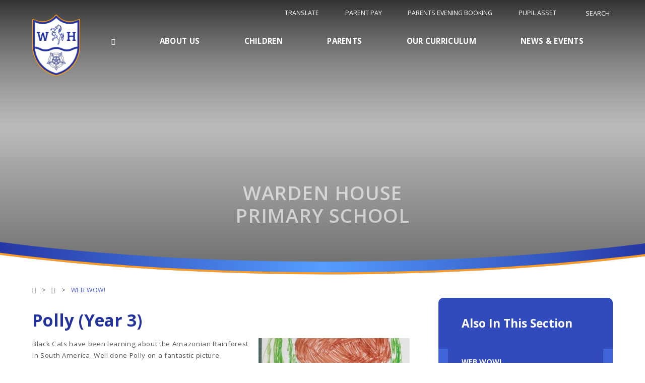

--- FILE ---
content_type: text/html
request_url: https://www.warden-house.kent.sch.uk/news/?pid=5&nid=2&storyid=96
body_size: 50762
content:

<!DOCTYPE html>
<!--[if IE 7]><html class="no-ios no-js lte-ie9 lte-ie8 lte-ie7" lang="en" xml:lang="en"><![endif]-->
<!--[if IE 8]><html class="no-ios no-js lte-ie9 lte-ie8"  lang="en" xml:lang="en"><![endif]-->
<!--[if IE 9]><html class="no-ios no-js lte-ie9"  lang="en" xml:lang="en"><![endif]-->
<!--[if !IE]><!--> <html class="no-ios no-js"  lang="en" xml:lang="en"><!--<![endif]-->
	<head>
		<meta http-equiv="X-UA-Compatible" content="IE=edge" />
		<meta http-equiv="content-type" content="text/html; charset=utf-8"/>
		
		<link rel="canonical" href="https://www.warden-house.kent.sch.uk/news/?pid=5&amp;nid=2&amp;storyid=96">
		<script>window.FontAwesomeConfig = {showMissingIcons: false};</script><link rel="stylesheet" media="screen" href="https://cdn.juniperwebsites.co.uk/_includes/font-awesome/5.0.4/css/fa-web-font.css?cache=v4.6.56.3">
<script defer src="https://cdn.juniperwebsites.co.uk/_includes/font-awesome/5.0.4/js/fontawesome-all.min.js?cache=v4.6.56.3"></script>
<script defer src="https://cdn.juniperwebsites.co.uk/_includes/font-awesome/5.0.4/js/fa-v4-shims.min.js?cache=v4.6.56.3"></script>

		<title>Warden House Primary School - Polly (Year 3)</title>
		
<!--[if IE]>
<script>
console = {log:function(){return;}};
</script>
<![endif]-->

<script>
	var boolItemEditDisabled;
	var boolLanguageMode, boolLanguageEditOriginal;
	var boolViewingConnect;
	var boolConnectDashboard;
	var displayRegions = [];
	var intNewFileCount = 0;
	strItemType = "news story";
	strSubItemType = "News Story";

	var featureSupport = {
		tagging: false,
		eventTagging: false
	};
	var boolLoggedIn = false;
boolAdminMode = false;
	var boolSuperUser = false;
strCookieBarStyle = 'bar';
	intParentPageID = "5";
	intCurrentItemID = 96;
	intCurrentCatID = 2;
boolIsHomePage = false;
	boolItemEditDisabled = true;
	boolLanguageEditOriginal=true;
	strCurrentLanguage='en-gb';	strFileAttachmentsUploadLocation = 'bottom';	boolViewingConnect = false;	boolConnectDashboard = false;	var objEditorComponentList = {};

</script>

<script src="https://cdn.juniperwebsites.co.uk/admin/_includes/js/mutation_events.min.js?cache=v4.6.56.3"></script>
<script src="https://cdn.juniperwebsites.co.uk/admin/_includes/js/jquery/jquery.js?cache=v4.6.56.3"></script>
<script src="https://cdn.juniperwebsites.co.uk/admin/_includes/js/jquery/jquery.prefilter.js?cache=v4.6.56.3"></script>
<script src="https://cdn.juniperwebsites.co.uk/admin/_includes/js/jquery/jquery.query.js?cache=v4.6.56.3"></script>
<script src="https://cdn.juniperwebsites.co.uk/admin/_includes/js/jquery/js.cookie.js?cache=v4.6.56.3"></script>
<script src="/_includes/editor/template-javascript.asp?cache=260112"></script>
<script src="/admin/_includes/js/functions/minified/functions.login.new.asp?cache=260112"></script>

  <script>

  </script>
<link href="https://www.warden-house.kent.sch.uk/feeds/news.asp?nid=2&amp;pid=96&lang=en" rel="alternate" type="application/rss+xml" title="Warden House Primary School - News Feed"><link href="https://www.warden-house.kent.sch.uk/feeds/comments.asp?title=Polly (Year 3)&amp;storyid=96&amp;nid=2&amp;item=news&amp;pid=5&lang=en" rel="alternate" type="application/rss+xml" title="Warden House Primary School - Polly (Year 3) - Blog Post Comments"><link rel="stylesheet" media="screen" href="/_site/css/main.css?cache=260112">
<link rel="stylesheet" media="screen" href="/_site/css/content.css?cache=260112">


	<meta name="mobile-web-app-capable" content="yes">
	<meta name="apple-mobile-web-app-capable" content="yes">
	<meta name="viewport" content="width=device-width, initial-scale=1, minimum-scale=1, maximum-scale=1">

	<link rel="author" href="/humans.txt">
	<link rel="icon" href="/_site/images/favicons/favicon.ico">
	<link rel="apple-touch-icon" href="/_site/images/favicons/favicon.png">
	<link href='https://fonts.googleapis.com/css?family=Open+Sans:400,400italic,600,700,700italic' rel='stylesheet' type='text/css'>


	<link rel="stylesheet" href="/_site/css/print.css" type="text/css" media="print">

	<script type="text/javascript">
	var iOS = ( navigator.userAgent.match(/(iPad|iPhone|iPod)/g) ? true : false );
	if (iOS) { $('html').removeClass('no-ios').addClass('ios'); }
	</script>
<link rel="stylesheet" media="screen" href="https://cdn.juniperwebsites.co.uk/_includes/css/content-blocks.css?cache=v4.6.56.3">
<link rel="stylesheet" media="screen" href="/_includes/css/cookie-colour.asp?cache=260112">
<link rel="stylesheet" media="screen" href="https://cdn.juniperwebsites.co.uk/_includes/css/cookies.css?cache=v4.6.56.3">
<link rel="stylesheet" media="screen" href="https://cdn.juniperwebsites.co.uk/_includes/css/cookies.advanced.css?cache=v4.6.56.3">
<link rel="stylesheet" media="screen" href="/_site/css/news.css?cache=260112">
<link rel="stylesheet" media="screen" href="https://cdn.juniperwebsites.co.uk/_includes/css/overlord.css?cache=v4.6.56.3">
<link rel="stylesheet" media="screen" href="https://cdn.juniperwebsites.co.uk/_includes/css/templates.css?cache=v4.6.56.3">
<link rel="stylesheet" media="screen" href="/_site/css/attachments.css?cache=260112">
<link rel="stylesheet" media="screen" href="/_site/css/templates.css?cache=260112">
<style>#print_me { display: none;}</style><script src="https://cdn.juniperwebsites.co.uk/admin/_includes/js/modernizr.js?cache=v4.6.56.3"></script>

        <meta property="og:site_name" content="Warden House Primary School" />
        <meta property="og:title" content="Polly (Year 3)" />
        <meta property="og:image" content="https://www.warden-house.kent.sch.uk/_site/data/images/news/96/Polly%20Martin.jpg" />
        <meta property="og:type" content="website" />
        <meta property="twitter:card" content="summary" />
</head>


    <body>


<div id="print_me"></div>
<div class="mason mason--inner">

	<section class="access">
		<a class="access__anchor" name="header"></a>
		<a class="access__link" href="#content">Skip to content &darr;</a>
	</section>

	
	
	<header class="header">
		<div class="header__inner center">
			<div class="header__title">
				<a href="/" class="header__link">
					<img src="/_site/images/design/logo.png" alt="Warden House Primary School"/>
				</a>
				<h1>Warden House Primary School</h1>
			</div>
			<button class="menu__btn" data-toggle=".mason--menu">			
				<span class="menu__btn__text menu__btn__text--open">Menu</span>
				<span class="menu__btn__text menu__btn__text--close">Close</span>	
				<div class="menu__btn__icon"></div>		
			</button>
		</div>
		<section class="menu">
			<nav class="menu__sidebar">
				<ul class="menu__sidebar__list"><li class="menu__sidebar__list__item menu__sidebar__list__item--page_1 menu__sidebar__list__item--selected"><a class="menu__sidebar__list__item__link" id="page_1" href="/"><span class="caps w700 ls20">Home</span></a><button aria-label="View pages within Home" class="menu__sidebar__list__item__button" data-tab=".menu__sidebar__list__item--page_1--expand"><i class="menu__sidebar__list__item__button__icon fa fa-angle-down"></i></button></li><li class="menu__sidebar__list__item menu__sidebar__list__item--page_27 menu__sidebar__list__item--subitems"><a class="menu__sidebar__list__item__link" id="page_27" href="/page/?title=About+Us&amp;pid=27"><span class="caps w700 ls20">About Us</span></a><button aria-label="View pages within About Us" class="menu__sidebar__list__item__button" data-tab=".menu__sidebar__list__item--page_27--expand"><i class="menu__sidebar__list__item__button__icon fa fa-angle-down"></i></button><ul class="menu__sidebar__list__item__sub"><li class="menu__sidebar__list__item menu__sidebar__list__item--page_28"><a class="menu__sidebar__list__item__link" id="page_28" href="/page/?title=Welcome&amp;pid=28"><span class="caps w700 ls20">Welcome</span></a><button aria-label="View pages within Welcome" class="menu__sidebar__list__item__button" data-tab=".menu__sidebar__list__item--page_28--expand"><i class="menu__sidebar__list__item__button__icon fa fa-angle-down"></i></button></li><li class="menu__sidebar__list__item menu__sidebar__list__item--page_135"><a class="menu__sidebar__list__item__link" id="page_135" href="/page/?title=Key+Information&amp;pid=135"><span class="caps w700 ls20">Key Information</span></a><button aria-label="View pages within Key Information" class="menu__sidebar__list__item__button" data-tab=".menu__sidebar__list__item--page_135--expand"><i class="menu__sidebar__list__item__button__icon fa fa-angle-down"></i></button></li><li class="menu__sidebar__list__item menu__sidebar__list__item--page_43"><a class="menu__sidebar__list__item__link" id="page_43" href="/page/?title=Admissions&amp;pid=43"><span class="caps w700 ls20">Admissions</span></a><button aria-label="View pages within Admissions" class="menu__sidebar__list__item__button" data-tab=".menu__sidebar__list__item--page_43--expand"><i class="menu__sidebar__list__item__button__icon fa fa-angle-down"></i></button></li><li class="menu__sidebar__list__item menu__sidebar__list__item--page_236"><a class="menu__sidebar__list__item__link" id="page_236" href="/page/?title=Staff+Details&amp;pid=236"><span class="caps w700 ls20">Staff Details</span></a><button aria-label="View pages within Staff Details" class="menu__sidebar__list__item__button" data-tab=".menu__sidebar__list__item--page_236--expand"><i class="menu__sidebar__list__item__button__icon fa fa-angle-down"></i></button></li><li class="menu__sidebar__list__item menu__sidebar__list__item--page_255"><a class="menu__sidebar__list__item__link" id="page_255" href="/page/?title=Inclusion&amp;pid=255"><span class="caps w700 ls20">Inclusion</span></a><button aria-label="View pages within Inclusion" class="menu__sidebar__list__item__button" data-tab=".menu__sidebar__list__item--page_255--expand"><i class="menu__sidebar__list__item__button__icon fa fa-angle-down"></i></button></li><li class="menu__sidebar__list__item menu__sidebar__list__item--page_67"><a class="menu__sidebar__list__item__link" id="page_67" href="/page/?title=Policies&amp;pid=67"><span class="caps w700 ls20">Policies</span></a><button aria-label="View pages within Policies" class="menu__sidebar__list__item__button" data-tab=".menu__sidebar__list__item--page_67--expand"><i class="menu__sidebar__list__item__button__icon fa fa-angle-down"></i></button></li><li class="menu__sidebar__list__item menu__sidebar__list__item--page_70"><a class="menu__sidebar__list__item__link" id="page_70" href="/page/?title=Governance&amp;pid=70"><span class="caps w700 ls20">Governance</span></a><button aria-label="View pages within Governance" class="menu__sidebar__list__item__button" data-tab=".menu__sidebar__list__item--page_70--expand"><i class="menu__sidebar__list__item__button__icon fa fa-angle-down"></i></button></li><li class="menu__sidebar__list__item menu__sidebar__list__item--photo_gallery_2"><a class="menu__sidebar__list__item__link" id="photo_gallery_2" href="/gallery/?pid=27&amp;gcatid=2"><span class="caps w700 ls20">Prospectus</span></a><button aria-label="View pages within Prospectus" class="menu__sidebar__list__item__button" data-tab=".menu__sidebar__list__item--photo_gallery_2--expand"><i class="menu__sidebar__list__item__button__icon fa fa-angle-down"></i></button></li><li class="menu__sidebar__list__item menu__sidebar__list__item--page_261"><a class="menu__sidebar__list__item__link" id="page_261" href="/page/?title=OPAL+Project&amp;pid=261"><span class="caps w700 ls20">OPAL Project</span></a><button aria-label="View pages within OPAL Project" class="menu__sidebar__list__item__button" data-tab=".menu__sidebar__list__item--page_261--expand"><i class="menu__sidebar__list__item__button__icon fa fa-angle-down"></i></button></li><li class="menu__sidebar__list__item menu__sidebar__list__item--page_53"><a class="menu__sidebar__list__item__link" id="page_53" href="/page/?title=Vacancies&amp;pid=53"><span class="caps w700 ls20">Vacancies</span></a><button aria-label="View pages within Vacancies" class="menu__sidebar__list__item__button" data-tab=".menu__sidebar__list__item--page_53--expand"><i class="menu__sidebar__list__item__button__icon fa fa-angle-down"></i></button></li><li class="menu__sidebar__list__item menu__sidebar__list__item--page_54"><a class="menu__sidebar__list__item__link" id="page_54" href="/page/?title=Veritas+MAT&amp;pid=54"><span class="caps w700 ls20">Veritas MAT</span></a><button aria-label="View pages within Veritas MAT" class="menu__sidebar__list__item__button" data-tab=".menu__sidebar__list__item--page_54--expand"><i class="menu__sidebar__list__item__button__icon fa fa-angle-down"></i></button></li><li class="menu__sidebar__list__item menu__sidebar__list__item--page_24"><a class="menu__sidebar__list__item__link" id="page_24" href="/page/?title=Contact+Us&amp;pid=24"><span class="caps w700 ls20">Contact Us</span></a><button aria-label="View pages within Contact Us" class="menu__sidebar__list__item__button" data-tab=".menu__sidebar__list__item--page_24--expand"><i class="menu__sidebar__list__item__button__icon fa fa-angle-down"></i></button></li></ul></li><li class="menu__sidebar__list__item menu__sidebar__list__item--page_55 menu__sidebar__list__item--subitems"><a class="menu__sidebar__list__item__link" id="page_55" href="/page/?title=Children&amp;pid=55"><span class="caps w700 ls20">Children</span></a><button aria-label="View pages within Children" class="menu__sidebar__list__item__button" data-tab=".menu__sidebar__list__item--page_55--expand"><i class="menu__sidebar__list__item__button__icon fa fa-angle-down"></i></button><ul class="menu__sidebar__list__item__sub"><li class="menu__sidebar__list__item menu__sidebar__list__item--photo_gallery_6"><a class="menu__sidebar__list__item__link" id="photo_gallery_6" href="/gallery/?pid=55&amp;gcatid=6"><span class="caps w700 ls20">The Gallery</span></a><button aria-label="View pages within The Gallery" class="menu__sidebar__list__item__button" data-tab=".menu__sidebar__list__item--photo_gallery_6--expand"><i class="menu__sidebar__list__item__button__icon fa fa-angle-down"></i></button></li><li class="menu__sidebar__list__item menu__sidebar__list__item--page_58"><a class="menu__sidebar__list__item__link" id="page_58" href="/page/?title=Learning+Sites&amp;pid=58"><span class="caps w700 ls20">Learning Sites</span></a><button aria-label="View pages within Learning Sites" class="menu__sidebar__list__item__button" data-tab=".menu__sidebar__list__item--page_58--expand"><i class="menu__sidebar__list__item__button__icon fa fa-angle-down"></i></button></li><li class="menu__sidebar__list__item menu__sidebar__list__item--page_147"><a class="menu__sidebar__list__item__link" id="page_147" href="/page/?title=Accelerated+Reader&amp;pid=147"><span class="caps w700 ls20">Accelerated Reader</span></a><button aria-label="View pages within Accelerated Reader" class="menu__sidebar__list__item__button" data-tab=".menu__sidebar__list__item--page_147--expand"><i class="menu__sidebar__list__item__button__icon fa fa-angle-down"></i></button></li><li class="menu__sidebar__list__item menu__sidebar__list__item--page_61"><a class="menu__sidebar__list__item__link" id="page_61" href="/page/?title=School+Council&amp;pid=61"><span class="caps w700 ls20">School Council</span></a><button aria-label="View pages within School Council" class="menu__sidebar__list__item__button" data-tab=".menu__sidebar__list__item--page_61--expand"><i class="menu__sidebar__list__item__button__icon fa fa-angle-down"></i></button></li></ul></li><li class="menu__sidebar__list__item menu__sidebar__list__item--page_65 menu__sidebar__list__item--subitems"><a class="menu__sidebar__list__item__link" id="page_65" href="/page/?title=Parents&amp;pid=65"><span class="caps w700 ls20">Parents</span></a><button aria-label="View pages within Parents" class="menu__sidebar__list__item__button" data-tab=".menu__sidebar__list__item--page_65--expand"><i class="menu__sidebar__list__item__button__icon fa fa-angle-down"></i></button><ul class="menu__sidebar__list__item__sub"><li class="menu__sidebar__list__item menu__sidebar__list__item--page_263"><a class="menu__sidebar__list__item__link" id="page_263" href="/page/?title=Attendance&amp;pid=263"><span class="caps w700 ls20">Attendance</span></a><button aria-label="View pages within Attendance" class="menu__sidebar__list__item__button" data-tab=".menu__sidebar__list__item--page_263--expand"><i class="menu__sidebar__list__item__button__icon fa fa-angle-down"></i></button></li><li class="menu__sidebar__list__item menu__sidebar__list__item--page_117"><a class="menu__sidebar__list__item__link" id="page_117" href="/page/?title=Safeguarding&amp;pid=117"><span class="caps w700 ls20">Safeguarding</span></a><button aria-label="View pages within Safeguarding" class="menu__sidebar__list__item__button" data-tab=".menu__sidebar__list__item--page_117--expand"><i class="menu__sidebar__list__item__button__icon fa fa-angle-down"></i></button></li><li class="menu__sidebar__list__item menu__sidebar__list__item--page_105"><a class="menu__sidebar__list__item__link" id="page_105" href="/page/?title=Family+Liaison+Officer&amp;pid=105"><span class="caps w700 ls20">Family Liaison Officer</span></a><button aria-label="View pages within Family Liaison Officer" class="menu__sidebar__list__item__button" data-tab=".menu__sidebar__list__item--page_105--expand"><i class="menu__sidebar__list__item__button__icon fa fa-angle-down"></i></button></li><li class="menu__sidebar__list__item menu__sidebar__list__item--page_80"><a class="menu__sidebar__list__item__link" id="page_80" href="/page/?title=SENCo&amp;pid=80"><span class="caps w700 ls20">SENCo</span></a><button aria-label="View pages within SENCo" class="menu__sidebar__list__item__button" data-tab=".menu__sidebar__list__item--page_80--expand"><i class="menu__sidebar__list__item__button__icon fa fa-angle-down"></i></button></li><li class="menu__sidebar__list__item menu__sidebar__list__item--page_77"><a class="menu__sidebar__list__item__link" id="page_77" href="/page/?title=School+Session+Times&amp;pid=77"><span class="caps w700 ls20">School Session Times</span></a><button aria-label="View pages within School Session Times" class="menu__sidebar__list__item__button" data-tab=".menu__sidebar__list__item--page_77--expand"><i class="menu__sidebar__list__item__button__icon fa fa-angle-down"></i></button></li><li class="menu__sidebar__list__item menu__sidebar__list__item--page_118"><a class="menu__sidebar__list__item__link" id="page_118" href="/page/?title=School+Uniform&amp;pid=118"><span class="caps w700 ls20">School Uniform</span></a><button aria-label="View pages within School Uniform" class="menu__sidebar__list__item__button" data-tab=".menu__sidebar__list__item--page_118--expand"><i class="menu__sidebar__list__item__button__icon fa fa-angle-down"></i></button></li><li class="menu__sidebar__list__item menu__sidebar__list__item--page_144"><a class="menu__sidebar__list__item__link" id="page_144" href="/page/?title=Homework+Help&amp;pid=144"><span class="caps w700 ls20">Homework Help</span></a><button aria-label="View pages within Homework Help" class="menu__sidebar__list__item__button" data-tab=".menu__sidebar__list__item--page_144--expand"><i class="menu__sidebar__list__item__button__icon fa fa-angle-down"></i></button></li><li class="menu__sidebar__list__item menu__sidebar__list__item--page_119"><a class="menu__sidebar__list__item__link" id="page_119" href="/page/?title=Clubs&amp;pid=119"><span class="caps w700 ls20">Clubs</span></a><button aria-label="View pages within Clubs" class="menu__sidebar__list__item__button" data-tab=".menu__sidebar__list__item--page_119--expand"><i class="menu__sidebar__list__item__button__icon fa fa-angle-down"></i></button></li><li class="menu__sidebar__list__item menu__sidebar__list__item--page_74"><a class="menu__sidebar__list__item__link" id="page_74" href="/page/?title=Medication+in+School&amp;pid=74"><span class="caps w700 ls20">Medication in School</span></a><button aria-label="View pages within Medication in School" class="menu__sidebar__list__item__button" data-tab=".menu__sidebar__list__item--page_74--expand"><i class="menu__sidebar__list__item__button__icon fa fa-angle-down"></i></button></li><li class="menu__sidebar__list__item menu__sidebar__list__item--page_75"><a class="menu__sidebar__list__item__link" id="page_75" href="/page/?title=Term+Dates&amp;pid=75"><span class="caps w700 ls20">Term Dates</span></a><button aria-label="View pages within Term Dates" class="menu__sidebar__list__item__button" data-tab=".menu__sidebar__list__item--page_75--expand"><i class="menu__sidebar__list__item__button__icon fa fa-angle-down"></i></button></li><li class="menu__sidebar__list__item menu__sidebar__list__item--page_76"><a class="menu__sidebar__list__item__link" id="page_76" href="/page/?title=PTFA&amp;pid=76"><span class="caps w700 ls20">PTFA</span></a><button aria-label="View pages within PTFA" class="menu__sidebar__list__item__button" data-tab=".menu__sidebar__list__item--page_76--expand"><i class="menu__sidebar__list__item__button__icon fa fa-angle-down"></i></button></li><li class="menu__sidebar__list__item menu__sidebar__list__item--page_176"><a class="menu__sidebar__list__item__link" id="page_176" href="/page/?title=Healthy+Schools&amp;pid=176"><span class="caps w700 ls20">Healthy Schools</span></a><button aria-label="View pages within Healthy Schools" class="menu__sidebar__list__item__button" data-tab=".menu__sidebar__list__item--page_176--expand"><i class="menu__sidebar__list__item__button__icon fa fa-angle-down"></i></button></li><li class="menu__sidebar__list__item menu__sidebar__list__item--page_262"><a class="menu__sidebar__list__item__link" id="page_262" href="/page/?title=Lunchtime&amp;pid=262"><span class="caps w700 ls20">Lunchtime</span></a><button aria-label="View pages within Lunchtime" class="menu__sidebar__list__item__button" data-tab=".menu__sidebar__list__item--page_262--expand"><i class="menu__sidebar__list__item__button__icon fa fa-angle-down"></i></button></li><li class="menu__sidebar__list__item menu__sidebar__list__item--page_265"><a class="menu__sidebar__list__item__link" id="page_265" href="/page/?title=Free+11%2B+prep+and+KS2+learning&amp;pid=265"><span class="caps w700 ls20">Free 11+ prep and KS2 learning</span></a><button aria-label="View pages within Free 11+ prep and KS2 learning" class="menu__sidebar__list__item__button" data-tab=".menu__sidebar__list__item--page_265--expand"><i class="menu__sidebar__list__item__button__icon fa fa-angle-down"></i></button></li></ul></li><li class="menu__sidebar__list__item menu__sidebar__list__item--page_154 menu__sidebar__list__item--subitems"><a class="menu__sidebar__list__item__link" id="page_154" href="/page/?title=Our+Curriculum&amp;pid=154"><span class="caps w700 ls20">Our Curriculum</span></a><button aria-label="View pages within Our Curriculum" class="menu__sidebar__list__item__button" data-tab=".menu__sidebar__list__item--page_154--expand"><i class="menu__sidebar__list__item__button__icon fa fa-angle-down"></i></button><ul class="menu__sidebar__list__item__sub"><li class="menu__sidebar__list__item menu__sidebar__list__item--page_155"><a class="menu__sidebar__list__item__link" id="page_155" href="/page/?title=Our+vision+and+values&amp;pid=155"><span class="caps w700 ls20">Our vision and values</span></a><button aria-label="View pages within Our vision and values" class="menu__sidebar__list__item__button" data-tab=".menu__sidebar__list__item--page_155--expand"><i class="menu__sidebar__list__item__button__icon fa fa-angle-down"></i></button></li><li class="menu__sidebar__list__item menu__sidebar__list__item--page_248"><a class="menu__sidebar__list__item__link" id="page_248" href="/page/?title=Our+curriculum+structure&amp;pid=248"><span class="caps w700 ls20">Our curriculum structure</span></a><button aria-label="View pages within Our curriculum structure" class="menu__sidebar__list__item__button" data-tab=".menu__sidebar__list__item--page_248--expand"><i class="menu__sidebar__list__item__button__icon fa fa-angle-down"></i></button></li><li class="menu__sidebar__list__item menu__sidebar__list__item--page_157"><a class="menu__sidebar__list__item__link" id="page_157" href="/page/?title=Subjects&amp;pid=157"><span class="caps w700 ls20">Subjects</span></a><button aria-label="View pages within Subjects" class="menu__sidebar__list__item__button" data-tab=".menu__sidebar__list__item--page_157--expand"><i class="menu__sidebar__list__item__button__icon fa fa-angle-down"></i></button></li><li class="menu__sidebar__list__item menu__sidebar__list__item--page_253"><a class="menu__sidebar__list__item__link" id="page_253" href="/page/?title=Artsmark&amp;pid=253"><span class="caps w700 ls20">Artsmark</span></a><button aria-label="View pages within Artsmark" class="menu__sidebar__list__item__button" data-tab=".menu__sidebar__list__item--page_253--expand"><i class="menu__sidebar__list__item__button__icon fa fa-angle-down"></i></button></li></ul></li><li class="menu__sidebar__list__item menu__sidebar__list__item--page_3 menu__sidebar__list__item--subitems"><a class="menu__sidebar__list__item__link" id="page_3" href="/page/?title=News+%26amp%3B+Events&amp;pid=3"><span class="caps w700 ls20">News &amp; Events</span></a><button aria-label="View pages within News &amp; Events" class="menu__sidebar__list__item__button" data-tab=".menu__sidebar__list__item--page_3--expand"><i class="menu__sidebar__list__item__button__icon fa fa-angle-down"></i></button><ul class="menu__sidebar__list__item__sub"><li class="menu__sidebar__list__item menu__sidebar__list__item--news_category_4"><a class="menu__sidebar__list__item__link" id="news_category_4" href="/news/?pid=3&amp;nid=4"><span class="caps w700 ls20">Latest News</span></a><button aria-label="View pages within Latest News" class="menu__sidebar__list__item__button" data-tab=".menu__sidebar__list__item--news_category_4--expand"><i class="menu__sidebar__list__item__button__icon fa fa-angle-down"></i></button></li><li class="menu__sidebar__list__item menu__sidebar__list__item--page_139"><a class="menu__sidebar__list__item__link" id="page_139" href="/page/?title=Latest+Letters&amp;pid=139"><span class="caps w700 ls20">Latest Letters</span></a><button aria-label="View pages within Latest Letters" class="menu__sidebar__list__item__button" data-tab=".menu__sidebar__list__item--page_139--expand"><i class="menu__sidebar__list__item__button__icon fa fa-angle-down"></i></button></li><li class="menu__sidebar__list__item menu__sidebar__list__item--page_66"><a class="menu__sidebar__list__item__link" id="page_66" href="/page/?title=Newsletters&amp;pid=66"><span class="caps w700 ls20">Newsletters</span></a><button aria-label="View pages within Newsletters" class="menu__sidebar__list__item__button" data-tab=".menu__sidebar__list__item--page_66--expand"><i class="menu__sidebar__list__item__button__icon fa fa-angle-down"></i></button></li><li class="menu__sidebar__list__item menu__sidebar__list__item--page_233"><a class="menu__sidebar__list__item__link" id="page_233" href="/page/?title=Online+Safety+Newsletters&amp;pid=233"><span class="caps w700 ls20">Online Safety Newsletters</span></a><button aria-label="View pages within Online Safety Newsletters" class="menu__sidebar__list__item__button" data-tab=".menu__sidebar__list__item--page_233--expand"><i class="menu__sidebar__list__item__button__icon fa fa-angle-down"></i></button></li><li class="menu__sidebar__list__item menu__sidebar__list__item--url_1"><a class="menu__sidebar__list__item__link" id="url_1" href="/calendar/?calid=1&amp;pid=3&amp;viewid=1"><span class="caps w700 ls20">Calendar</span></a><button aria-label="View pages within Calendar" class="menu__sidebar__list__item__button" data-tab=".menu__sidebar__list__item--url_1--expand"><i class="menu__sidebar__list__item__button__icon fa fa-angle-down"></i></button></li><li class="menu__sidebar__list__item menu__sidebar__list__item--page_258"><a class="menu__sidebar__list__item__link" id="page_258" href="/page/?title=Curriculum+Newsletters&amp;pid=258"><span class="caps w700 ls20">Curriculum Newsletters</span></a><button aria-label="View pages within Curriculum Newsletters" class="menu__sidebar__list__item__button" data-tab=".menu__sidebar__list__item--page_258--expand"><i class="menu__sidebar__list__item__button__icon fa fa-angle-down"></i></button></li></ul></li></ul>
				<div class="menu__quicklinks">
					<ul class="list menu__quicklinks__list">
						<li class="menu__quicklinks__list__item menu__quicklinks__list__item--parent_pay"><a class="menu__quicklinks__list__item__link" href="https://www.parentpay.com/" target="_blank"><i class="menu__quicklinks__list__item__icon fa fw fa-envelope"></i><span class="menu__quicklinks__list__item__title">Parent Pay</span></a></li><li class="menu__quicklinks__list__item menu__quicklinks__list__item--parents_evening_booking"><a class="menu__quicklinks__list__item__link" href="https://wardenhouse.parentseveningsystem.co.uk/" target="_blank"><i class="menu__quicklinks__list__item__icon fa fw fa-user"></i><span class="menu__quicklinks__list__item__title">Parents evening booking</span></a></li><li class="menu__quicklinks__list__item menu__quicklinks__list__item--pupil_asset"><a class="menu__quicklinks__list__item__link" href="https://secure.pupilasset.com/login.php?msgID=28&redirPage=https://secure.pupilasset.com/parents/parentHome.php" target=""><i class="menu__quicklinks__list__item__icon fa fw fa-link"></i><span class="menu__quicklinks__list__item__title">Pupil Asset</span></a></li>
						<li class="menu__quicklinks__list__item menu__quicklinks__list__item--search">
							<button class="menu__quicklinks__list__item__link search__toggle" data-mason="mason--search">
								<i class="menu__quicklinks__list__item__icon fa fw fa-search"></i>
								<span class="menu__quicklinks__list__item__title">Search</span>
							</button>
							<form class="menu__search__form" method="post" action="/search/default.asp?pid=0">
								<input class="menu__search__input" type="text" name="searchValue" placeholder="Search" aria-label="Search input">
								<button class="menu__search__submit" name="Search" id="searchWeb" aria-label="Search submit" type="submit">
									<i class="fa fa-search"></i>
								</button>
							</form>
						</li>
						<li class="menu__quicklinks__list__item menu__quicklinks__list__item--translate">
							<a href="#" class="menu__quicklinks__list__item__link translate__toggle" data-mason="mason--translate">
								<svg xmlns="http://www.w3.org/2000/svg" aria-hidden="true" data-prefix="fas" data-icon="globe-americas" class="svg-inline--fa fa-globe-americas fa-w-16" role="img" viewBox="0 0 496 512"><path fill="currentColor" d="M248 8C111.03 8 0 119.03 0 256s111.03 248 248 248 248-111.03 248-248S384.97 8 248 8zm82.29 357.6c-3.9 3.88-7.99 7.95-11.31 11.28-2.99 3-5.1 6.7-6.17 10.71-1.51 5.66-2.73 11.38-4.77 16.87l-17.39 46.85c-13.76 3-28 4.69-42.65 4.69v-27.38c1.69-12.62-7.64-36.26-22.63-51.25-6-6-9.37-14.14-9.37-22.63v-32.01c0-11.64-6.27-22.34-16.46-27.97-14.37-7.95-34.81-19.06-48.81-26.11-11.48-5.78-22.1-13.14-31.65-21.75l-.8-.72a114.792 114.792 0 0 1-18.06-20.74c-9.38-13.77-24.66-36.42-34.59-51.14 20.47-45.5 57.36-82.04 103.2-101.89l24.01 12.01C203.48 89.74 216 82.01 216 70.11v-11.3c7.99-1.29 16.12-2.11 24.39-2.42l28.3 28.3c6.25 6.25 6.25 16.38 0 22.63L264 112l-10.34 10.34c-3.12 3.12-3.12 8.19 0 11.31l4.69 4.69c3.12 3.12 3.12 8.19 0 11.31l-8 8a8.008 8.008 0 0 1-5.66 2.34h-8.99c-2.08 0-4.08.81-5.58 2.27l-9.92 9.65a8.008 8.008 0 0 0-1.58 9.31l15.59 31.19c2.66 5.32-1.21 11.58-7.15 11.58h-5.64c-1.93 0-3.79-.7-5.24-1.96l-9.28-8.06a16.017 16.017 0 0 0-15.55-3.1l-31.17 10.39a11.95 11.95 0 0 0-8.17 11.34c0 4.53 2.56 8.66 6.61 10.69l11.08 5.54c9.41 4.71 19.79 7.16 30.31 7.16s22.59 27.29 32 32h66.75c8.49 0 16.62 3.37 22.63 9.37l13.69 13.69a30.503 30.503 0 0 1 8.93 21.57 46.536 46.536 0 0 1-13.72 32.98zM417 274.25c-5.79-1.45-10.84-5-14.15-9.97l-17.98-26.97a23.97 23.97 0 0 1 0-26.62l19.59-29.38c2.32-3.47 5.5-6.29 9.24-8.15l12.98-6.49C440.2 193.59 448 223.87 448 256c0 8.67-.74 17.16-1.82 25.54L417 274.25z"/></svg>
								<span class="menu__quicklinks__list__item__title">Translate</span>
							</a>
							<div id="google_translate_element"></div>
							<script type="text/javascript">
								function googleTranslateElementInit() {
									new google.translate.TranslateElement({pageLanguage: 'en'}, 'google_translate_element');
								}
							</script>
							<script type="text/javascript" src="//translate.google.com/translate_a/element.js?cb=googleTranslateElementInit"></script>
						</li>
					</ul>
				</div>
			</nav>
		</section>
	</header>

	

	<section class="hero">

		<div class="hero__slideshow cover parent"><div class="hero__slideshow__item cover" data-img="/_site/data/files/images/slideshow/1/07B0AD843F6801BA5066DC5F2321ABCC.jpg"></div><div class="hero__slideshow__item cover" data-img="/_site/data/files/images/slideshow/1/A7C308EFD824DFF9352A4BAA7994BBC5.jpg"></div><div class="hero__slideshow__item cover" data-img="/_site/data/files/images/slideshow/1/B644E6E22A63767F9F5DEB7544902D54.jpg"></div><div class="hero__slideshow__item cover" data-img="/_site/data/files/images/slideshow/1/Untitled-1.jpg"></div></div>

		<div class="hero__content">
			<h2 class="hero__content__title">Warden House Primary School</h2>
			<ul class="list hero__values__list"><li class="hero__values__list__item"><span>Successful</span></li><li class="hero__values__list__item"><span>Positive</span></li><li class="hero__values__list__item"><span>Determined</span></li><li class="hero__values__list__item"><span>Independent</span></li><li class="hero__values__list__item"><span>Responsible</span></li></ul>
			<div class="hero__pager"></div>
		</div>

		<div class="hero__border"></div>

		

	</section>

	
	<main class="main">
		<div class="content content--news_story"><ul class="content__path"><li class="content__path__item content__path__item--page_1 content__path__item--selected"><a class="content__path__item__link" id="content_page_1" href="/"><span>Home</span></a><span class="content__path__item__sep">&gt;</span></li><li class="content__path__item content__path__item--page_1 content__path__item--selected"><a class="content__path__item__link" id="content_page_1" href="/"><span>Home</span></a><span class="content__path__item__sep">&gt;</span></li><li class="content__path__item content__path__item--news_category_2 content__path__item--selected"><a class="content__path__item__link" id="content_news_category_2" href="/news/?pid=5&amp;nid=2"><span>Web WOW!</span></a><span class="content__path__item__sep">&gt;</span></li></ul><h1 class="content__title" id="itemTitle">Polly (Year 3)</h1>
			
			<a class="content__anchor" name="content"></a>
			<div class="content__region"><div class="content__news__img"><img style="width: 100%; height: auto;" src="/_site/data/images/news/96/Polly Martin.jpg" alt=""/></div><div class="content__news__intro"><P>Black Cats have been learning about the Amazonian Rainforest in South America. Well done Polly on a fantastic picture.</P></div><div class="content__news__main"><P>Black Cats have been learning about the Amazonian Rainforest in South America. Well done&nbsp;Polly on a fantastic picture.</P>
<P>&nbsp;&nbsp;&nbsp;&nbsp;&nbsp;&nbsp;&nbsp;&nbsp;&nbsp;&nbsp;&nbsp;&nbsp;&nbsp;&nbsp;&nbsp;&nbsp;&nbsp;&nbsp;&nbsp; <IMG style="HEIGHT: 566px; WIDTH: 400px" alt=" " src="/_files/images/Web%20Wow%20-%202014%20-%202015/13D3CC4C0D20B8DB238D93731B520861.jpg"></P></div></div><div class="content__share"><ul class="content__share__list"><li class="content__share__list__icon content__share__list__icon--email hex--email"><a href="mailto:?subject=Polly%20%28Year%203%29&amp;body=http%3A%2F%2Fwww%2Ewarden%2Dhouse%2Ekent%2Esch%2Euk%2Fnews%2F%3Fpid%3D5%26nid%3D2%26storyid%3D96" target="_blank"><i class="fa fa-envelope-o"></i></a></li><li class="content__share__list__icon content__share__list__icon--facebook hex--facebook"><a href="https://www.facebook.com/sharer.php?u=http%3A%2F%2Fwww%2Ewarden%2Dhouse%2Ekent%2Esch%2Euk%2Fnews%2F%3Fpid%3D5%26nid%3D2%26storyid%3D96" target="_blank"><i class="fa fa-facebook-square"></i></a></li><li class="content__share__list__icon content__share__list__icon--x hex--x"><a href="https://x.com/intent/post?url=http%3A%2F%2Fwww%2Ewarden%2Dhouse%2Ekent%2Esch%2Euk%2Fnews%2F%3Fpid%3D5%26nid%3D2%26storyid%3D96" target="_blank"><svg aria-hidden='true' role='img' xmlns='http://www.w3.org/2000/svg' viewBox='0 0 512 512'><path fill='currentColor' d='M389.2 48h70.6L305.6 224.2 487 464H345L233.7 318.6 106.5 464H35.8L200.7 275.5 26.8 48H172.4L272.9 180.9 389.2 48zM364.4 421.8h39.1L151.1 88h-42L364.4 421.8z'/></svg></a></li><li class="content__share__list__icon content__share__list__icon--google hex--google"><a href="https://plus.google.com/share?url=http%3A%2F%2Fwww%2Ewarden%2Dhouse%2Ekent%2Esch%2Euk%2Fnews%2F%3Fpid%3D5%26nid%3D2%26storyid%3D96" target="_blank"><i class="fa fa-google-plus-square"></i></a></li><li class="content__share__list__icon content__share__list__icon--linkedin hex--linkedin"><a href="https://www.linkedin.com/shareArticle?mini=true&url=http%3A%2F%2Fwww%2Ewarden%2Dhouse%2Ekent%2Esch%2Euk%2Fnews%2F%3Fpid%3D5%26nid%3D2%26storyid%3D96&title=Polly%20%28Year%203%29" target="_blank"><i class="fa fa-linkedin-square"></i></a></li></ul>
<script>
	function loadmore(ele, event) {
		event.preventDefault();
		$.ajax({
			url: $(ele).attr('href'),
			dataType: "JSON",

			success: function(data) {
				$('.content__news__list').append(data.newsStories);
				if (data.moreLink) {
					$(ele).replaceWith(data.moreLink.replace(/&amp;/g, '&'));
				} else {
					$(ele).remove();
				}
			}
		});
	}
</script>
			</div>
			
		</div>

		<nav class="subnav">
			<a class="subnav__anchor" name="subnav"></a>
			<h2 class="subnav__title">Also In This Section</h2>
			<ul class="subnav__list"><li class="subnav__list__item subnav__list__item--news_category_2 subnav__list__item--selected"><a class="subnav__list__item__link" id="subnav_news_category_2" href="/news/?pid=5&amp;nid=2">Web WOW!</a></li><li class="subnav__list__item subnav__list__item--page_21"><a class="subnav__list__item__link" id="subnav_page_21" href="/page/?title=Content+Transfer&amp;pid=21">Content Transfer</a></li><li class="subnav__list__item subnav__list__item--page_220"><a class="subnav__list__item__link" id="subnav_page_220" href="/page/?title=COVID+LFD+Staff+Testing&amp;pid=220">COVID LFD Staff Testing</a></li><li class="subnav__list__item subnav__list__item--page_229"><a class="subnav__list__item__link" id="subnav_page_229" href="/page/?title=staff+test+page&amp;pid=229">staff test page</a></li></ul>
		</nav>
	</main>
	
	<footer class="footer">
		<div class="footer__inner center">
			<div class="footer__contact">
				<a href="http://www.veritasmat.co.uk" target="_blank" class="footer__trust">
					<img src="/_site/images/design/trust.png" alt="Veritas Multi Academt Trust">
				</a>
				<p><span><i class="fa fa-map-marker"></i>Warden House Primary School<br>Birdwood Avenue, Deal, Kent CT14 9SF</span><span><i class="fa fa-phone"></i>01304 375040</span><span><i class="fa fa-envelope"></i><a href="mailto:office@warden-house.kent.sch.uk">office@warden-house.kent.sch.uk</a></span></p>
			</div>
			<div class="footer__legal">
				<p>&copy; 2026&nbsp;Warden House Primary School<br><a href="https://www.warden-house.kent.sch.uk/sitemap/">Sitemap</a><span class="sep">|</span><a href="https://www.warden-house.kent.sch.uk/accessibility-statement/">Accessibility Statement</a><span class="sep">|</span><a href="https://www.warden-house.kent.sch.uk/accessibility.asp?level=high-vis&amp;item=news_story_96" title="This link will display the current page in high visibility mode, suitable for screen reader software">High Visibility Version</a><span class="sep">|</span><a href="/privacy-cookies/">Privacy Policy</a><br><a href="#" id="cookie_settings" role="button" title="Cookie Settings" aria-label="Cookie Settings">Cookie Settings</a>
<script>
	$(document).ready(function() {
		$('#cookie_settings').on('click', function(event) { 
			event.preventDefault();
			$('.cookie_information__icon').trigger('click');
		});
	}); 
</script><span class="sep">|</span>Website Design by <a rel="nofollow" target="_blank" href="https://websites.junipereducation.org/"> e4education</a></p>
			</div>
			<div class="footer__social">
				<a href="http://www.facebook.com/wardenhouse" target="_blank" class="footer__social__link" aria-label="View Facebook (opens in new tab)">
					<i class="fa fw fa-facebook"></i>
				</a>
				<a href="http://www.twitter.com/wardenhouse" target="_blank" class="footer__social__link" aria-label="View Twitter (opens in new tab)">
					<i class="fa fw fa-twitter"></i>
				</a>
			</div>
		</div>
	</footer>
	<div class="logos">
		<div class="logos__inner center">
			<div class="list logos__list owl-carousel"><div class="logos__list__item"><img src="/_site/data/files/images/logos/AD2FBE022F8E220DC86D9AFB81FB311A.png" alt="Carnegie Mental Health Gold Award" title="Carnegie Mental Health Gold Award"/></div><div class="logos__list__item"><img src="/_site/data/files/images/logos/6190D9B08A61B3FCE61707278FA0A751.jpg" alt="Nurture UK" title="Nurture UK"/></div><div class="logos__list__item"><img src="/_site/data/files/users/rob/40EACD65E07A557832ECBE9D48669967.jpg" alt="Artsmark" title="Artsmark"/></div><div class="logos__list__item"><img src="/_site/data/files/users/rob/0D864AC29497B70C9C20B0284CA63724.jpg" alt="Breakfast" title="Breakfast"/></div><div class="logos__list__item"><img src="/_site/data/files/images/logos/50C8C8F1F39C1D8DC09287E7E7E729D2.jpeg" alt="AET" title="AET"/></div><div class="logos__list__item"><img src="/_site/data/files/images/logos/cct.jpg" alt="Chartered College of Teaching" title="Chartered College of Teaching"/></div><div class="logos__list__item"><img src="/_site/data/files/images/logos/ofsted.png" alt="Ofsted" title="Ofsted"/></div></div>
		</div>
	</div>
</div>

<!-- JS -->

<script type="text/javascript" src="/_includes/js/mason.js"></script>

<script type="text/javascript" src="/_site/js/min/jquery.cycle2.min.js"></script> <!-- remove if not used -->
<!-- <script type="text/javascript" src="/_site/js/min/jquery.iosslider.min.js"></script> --> <!-- remove if not used -->
<script type="text/javascript" src="/_site/js/min/owl.carousel.min.js"></script>
<script type="text/javascript" src="/_site/js/min/scripts.min.js"></script>
<script src="https://cdn.juniperwebsites.co.uk/admin/_includes/js/functions/minified/functions.dialog.js?cache=v4.6.56.3"></script>
<div class="cookie_information cookie_information--bar cookie_information--bottom cookie_information--left cookie_information--active"> <div class="cookie_information__icon_container "> <div class="cookie_information__icon " role="button" title="Cookie Settings" aria-label="Toggle Cookie Settings"><i class="fa fa-exclamation" aria-hidden="true"></i></div> <div class="cookie_information__hex "></div> </div> <div class="cookie_information__inner"> <div class="cookie_information__hex cookie_information__hex--large"></div> <div class="cookie_information__info"> <p class="cookie_information_heading">Cookie Policy</p> <article>This site uses cookies to store information on your computer. <a href="/privacy-cookies" title="See cookie policy">Click here for more information</a><div class="cookie_information__buttons"><button class="cookie_information__button " data-type="allow" title="Allow" aria-label="Allow">Allow</button><button class="cookie_information__button  " data-type="deny" title="Deny" aria-label="Deny">Deny</button></div></article> </div> <button class="cookie_information__close" title="Close Cookie Settings" aria-label="Close Cookie Settings"> <i class="fa fa-times" aria-hidden="true"></i> </button> </div></div>

<script>
    var strDialogTitle = 'Cookie Settings',
        strDialogSaveButton = 'Save',
        strDialogRevokeButton = 'Revoke';

    $(document).ready(function(){
        $('.cookie_information__icon, .cookie_information__close').on('click', function() {
            $('.cookie_information').toggleClass('cookie_information--active');
        });

        if ($.cookie.allowed()) {
            $('.cookie_information__icon_container').addClass('cookie_information__icon_container--hidden');
            $('.cookie_information').removeClass('cookie_information--active');
        }

        $(document).on('click', '.cookie_information__button', function() {
            var strType = $(this).data('type');
            if (strType === 'settings') {
                openCookieSettings();
            } else {
                saveCookiePreferences(strType, '');
            }
        });
        if (!$('.cookie_ui').length) {
            $('body').append($('<div>', {
                class: 'cookie_ui'
            }));
        }

        var openCookieSettings = function() {
            $('body').e4eDialog({
                diagTitle: strDialogTitle,
                contentClass: 'clublist--add',
                width: '500px',
                height: '90%',
                source: '/privacy-cookies/cookie-popup.asp',
                bind: false,
                appendTo: '.cookie_ui',
                buttons: [{
                    id: 'primary',
                    label: strDialogSaveButton,
                    fn: function() {
                        var arrAllowedItems = [];
                        var strType = 'allow';
                        arrAllowedItems.push('core');
                        if ($('#cookie--targeting').is(':checked')) arrAllowedItems.push('targeting');
                        if ($('#cookie--functional').is(':checked')) arrAllowedItems.push('functional');
                        if ($('#cookie--performance').is(':checked')) arrAllowedItems.push('performance');
                        if (!arrAllowedItems.length) strType = 'deny';
                        if (!arrAllowedItems.length === 4) arrAllowedItems = 'all';
                        saveCookiePreferences(strType, arrAllowedItems.join(','));
                        this.close();
                    }
                }, {
                    id: 'close',
                    
                    label: strDialogRevokeButton,
                    
                    fn: function() {
                        saveCookiePreferences('deny', '');
                        this.close();
                    }
                }]
            });
        }
        var saveCookiePreferences = function(strType, strCSVAllowedItems) {
            if (!strType) return;
            if (!strCSVAllowedItems) strCSVAllowedItems = 'all';
            $.ajax({
                'url': '/privacy-cookies/json.asp?action=updateUserPreferances',
                data: {
                    preference: strType,
                    allowItems: strCSVAllowedItems === 'all' ? '' : strCSVAllowedItems
                },
                success: function(data) {
                    var arrCSVAllowedItems = strCSVAllowedItems.split(',');
                    if (data) {
                        if ('allow' === strType && (strCSVAllowedItems === 'all' || (strCSVAllowedItems.indexOf('core') > -1 && strCSVAllowedItems.indexOf('targeting') > -1) && strCSVAllowedItems.indexOf('functional') > -1 && strCSVAllowedItems.indexOf('performance') > -1)) {
                            if ($(document).find('.no__cookies').length > 0) {
                                $(document).find('.no__cookies').each(function() {
                                    if ($(this).data('replacement')) {
                                        var replacement = $(this).data('replacement')
                                        $(this).replaceWith(replacement);
                                    } else {
                                        window.location.reload();
                                    }
                                });
                            }
                            $('.cookie_information__icon_container').addClass('cookie_information__icon_container--hidden');
                            $('.cookie_information').removeClass('cookie_information--active');
                            $('.cookie_information__info').find('article').replaceWith(data);
                        } else {
                            $('.cookie_information__info').find('article').replaceWith(data);
                            if(strType === 'dontSave' || strType === 'save') {
                                $('.cookie_information').removeClass('cookie_information--active');
                            } else if(strType === 'deny') {
                                $('.cookie_information').addClass('cookie_information--active');
                            } else {
                                $('.cookie_information').removeClass('cookie_information--active');
                            }
                        }
                    }
                }
            });
        }
    });
</script><script>
var loadedJS = {"https://cdn.juniperwebsites.co.uk/_includes/font-awesome/5.0.4/js/fontawesome-all.min.js": true,"https://cdn.juniperwebsites.co.uk/_includes/font-awesome/5.0.4/js/fa-v4-shims.min.js": true,"https://cdn.juniperwebsites.co.uk/admin/_includes/js/mutation_events.min.js": true,"https://cdn.juniperwebsites.co.uk/admin/_includes/js/jquery/jquery.js": true,"https://cdn.juniperwebsites.co.uk/admin/_includes/js/jquery/jquery.prefilter.js": true,"https://cdn.juniperwebsites.co.uk/admin/_includes/js/jquery/jquery.query.js": true,"https://cdn.juniperwebsites.co.uk/admin/_includes/js/jquery/js.cookie.js": true,"/_includes/editor/template-javascript.asp": true,"/admin/_includes/js/functions/minified/functions.login.new.asp": true,"https://cdn.juniperwebsites.co.uk/admin/_includes/js/modernizr.js": true,"https://cdn.juniperwebsites.co.uk/admin/_includes/js/functions/minified/functions.dialog.js": true};
var loadedCSS = {"https://cdn.juniperwebsites.co.uk/_includes/font-awesome/5.0.4/css/fa-web-font.css": true,"/_site/css/main.css": true,"/_site/css/content.css": true,"https://cdn.juniperwebsites.co.uk/_includes/css/content-blocks.css": true,"/_includes/css/cookie-colour.asp": true,"https://cdn.juniperwebsites.co.uk/_includes/css/cookies.css": true,"https://cdn.juniperwebsites.co.uk/_includes/css/cookies.advanced.css": true,"/_site/css/news.css": true,"https://cdn.juniperwebsites.co.uk/_includes/css/overlord.css": true,"https://cdn.juniperwebsites.co.uk/_includes/css/templates.css": true,"/_site/css/attachments.css": true,"/_site/css/templates.css": true};
</script>


</body>
</html>

--- FILE ---
content_type: text/css
request_url: https://www.warden-house.kent.sch.uk/_site/css/main.css?cache=260112
body_size: 93764
content:
@import url("/_site/fonts/playlist-webfontkit/stylesheet.css");@import url("/_site/fonts/playlist-webfontkit/stylesheet.css");@import url("/_site/fonts/playlist-webfontkit/stylesheet.css");@import url(owl.carousel.min.css);.btn__reset{border:0;outline:0;padding:0;cursor:pointer;background:transparent;-webkit-appearance:none;-webkit-border-radius:0}.abs_fill,.gradient:after,.lazyload[data-animation]:after,.ms-btn-icon .ms-btn-ico.custom svg{position:absolute;top:0;right:0;bottom:0;left:0}

/*! normalize.css v1.1.2 | MIT License | git.io/normalize */article,aside,details,figcaption,figure,footer,header,hgroup,main,nav,section,summary{display:block}audio,canvas,video{display:inline-block;*display:inline;*zoom:1}audio:not([controls]){display:none;height:0}[hidden]{display:none}html{font-size:100%;-ms-text-size-adjust:100%;-webkit-text-size-adjust:100%}button,html,input,select,textarea{font-family:sans-serif}body{margin:0}a:focus{outline:thin dotted}a:active,a:hover{outline:0}h1{font-size:2em;margin:0.67em 0}h2{font-size:1.5em;margin:0.83em 0}h3{font-size:1.17em;margin:1em 0}h4{font-size:1em;margin:1.33em 0}h5{font-size:0.83em;margin:1.67em 0}h6{font-size:0.67em;margin:2.33em 0}abbr[title]{border-bottom:1px dotted}b,strong{font-weight:bold}blockquote{margin:1em 40px}dfn{font-style:italic}hr{-moz-box-sizing:content-box;-webkit-box-sizing:content-box;box-sizing:content-box;height:0}mark{background:#ff0;color:#000}p,pre{margin:1em 0}code,kbd,pre,samp{font-family:monospace, serif;_font-family:'courier new', monospace;font-size:1em}pre{white-space:pre;white-space:pre-wrap;word-wrap:break-word}q{quotes:none}q:after,q:before{content:'';content:none}small{font-size:80%}sub,sup{font-size:75%;line-height:0;position:relative;vertical-align:baseline}sup{top:-0.5em}sub{bottom:-0.25em}dl,menu,ol,ul{margin:1em 0}dd{margin:0 0 0 40px}menu,ol,ul{padding:0 0 0 40px}nav ol,nav ul{list-style:none;list-style-image:none}img{border:0;-ms-interpolation-mode:bicubic}svg:not(:root){overflow:hidden}figure{margin:0}form{margin:0}fieldset{border:1px solid #c0c0c0;margin:0;padding:0.35em 0.625em 0.75em}legend{border:0;padding:0;white-space:normal;*margin-left:-7px}button,input,select,textarea{font-size:100%;margin:0;vertical-align:baseline;*vertical-align:middle}button,input{line-height:normal}button,select{text-transform:none}button,html input[type=button],input[type=reset],input[type=submit]{-webkit-appearance:button;cursor:pointer;*overflow:visible}button[disabled],html input[disabled]{cursor:default}input[type=checkbox],input[type=radio]{-webkit-box-sizing:border-box;box-sizing:border-box;padding:0;*height:13px;*width:13px}input[type=search]{-webkit-appearance:textfield;-webkit-box-sizing:content-box;-moz-box-sizing:content-box;box-sizing:content-box}input[type=search]::-webkit-search-cancel-button,input[type=search]::-webkit-search-decoration{-webkit-appearance:none}button::-moz-focus-inner,input::-moz-focus-inner{border:0;padding:0}textarea{overflow:auto;vertical-align:top}table{border-collapse:collapse;border-spacing:0}body{font-size:100%}.mason,body,html{width:100%;height:100%}body{background:#ffffff}.mason *,.mason :after,.mason :before{-webkit-box-sizing:border-box;box-sizing:border-box;*behavior:url("/_includes/polyfills/boxsizing.htc")}.mason--resizing *{-webkit-transition:none;-o-transition:none;transition:none}.mason{width:1024px;min-height:100%;height:auto!important;height:100%;margin:0 auto;clear:both;position:relative;overflow:hidden;background:#ffffff}@media (min-width:0px){.mason{width:auto}}.mason{color:#555555;font-family:"Open Sans", sans-serif}button,input,select,textarea{font-family:"Open Sans", sans-serif}.video{max-width:100%;position:relative;background:#000}.video iframe{width:100%;height:100%;position:absolute;border:0}.region h1,.region h2,.region h3,.region h4,.region h5,.region h6{color:#23329f;font-family:"Open Sans", sans-serif;font-weight:normal;line-height:1.5em}.region a{color:#4e60e2;text-decoration:none}.region hr{width:100%;height:0;margin:0;border:0;border-bottom:1px solid #e0e0e0}.region iframe,.region img{max-width:100%}.region img{height:auto!important}.region img[data-fill]{max-width:none}.region figure{max-width:100%;padding:2px;margin:1em 0;border:1px solid #e0e0e0;background:#ebebeb}.region figure img{clear:both}.region figure figcaption{clear:both}.region blockquote{margin:1em 0;padding:0 0 0 1em}.region table{max-width:100%;margin:1em 0;clear:both;border:1px solid #e0e0e0;background:#ebebeb}.region td,.region th{text-align:left;padding:0.25em 0.5em;border:1px solid #e0e0e0}.region label{margin-right:.5em;display:block}.region legend{padding:0 .5em}.region label em,.region legend em{color:#CF1111;font-style:normal;margin-left:.2em}.region input{max-width:100%}.region input[type=number],.region input[type=password],.region input[type=text]{width:18em;height:2em;display:block;padding:0 0 0 .5em;border:1px solid #e0e0e0}.region input[type=checkbox],.region input[type=radio]{width:1em;height:1em;margin:.4em}.region textarea{max-width:100%;display:block;padding:.5em;border:1px solid #e0e0e0}.region select{max-width:100%;width:18em;height:2em;padding:.2em;border:1px solid #e0e0e0}.region select[size]{height:auto;padding:.2em}.region fieldset{border-color:#e0e0e0}.captcha{display:block;margin:0 0 1em}.captcha__help{max-width:28em}.captcha__help--extended{max-width:26em}.captcha__elements{width:200px}.btn{height:auto;margin-top:-1px;display:inline-block;padding:0 1em;color:#2534a0;line-height:2.8em;letter-spacing:1px;text-decoration:none;text-transform:uppercase;border:1px solid #2534a0;background:transparent;-webkit-transition:background .4s, color .4s;-o-transition:background .4s, color .4s;transition:background .4s, color .4s}.btn:focus,.btn:hover{color:#FFF;background:#2534a0}.btn__icon,.btn__text{float:left;margin:0 0.2em;line-height:inherit}.btn__icon{font-size:1.5em;margin-top:-2px}.btn--disabled{color:#999;border-color:#999;cursor:default}.btn--disabled:focus,.btn--disabled:hover{color:#999;background:transparent}.access__anchor,.anchor,.content__anchor{visibility:hidden;position:absolute;top:0}#forumUpdateForm fieldset{margin:1em 0}#forumUpdateForm .cmsForm__field{display:block;clear:both}.mason--admin .access__anchor,.mason--admin .anchor,.mason--admin .content__anchor{margin-top:-110px}.ui_toolbar{clear:both;margin:1em 0;line-height:2.1em}.ui_toolbar:after,.ui_toolbar:before{content:'';display:table}.ui_toolbar:after{clear:both}.lte-ie7 .ui_toolbar{zoom:1}.ui_left>*,.ui_right>*,.ui_toolbar>*{margin:0 .5em 0 0;float:left}.ui_right>:last-child,.ui_toolbar>:last-child{margin-right:0}.ui_left{float:left}.ui_right{float:right;margin-left:.5em}.ui_button,.ui_select,.ui_tag{margin:0 .5em 0 0;position:relative;float:left;text-align:left}.ui_button,.ui_select>div,.ui_tag{height:2.1em;padding:0 .6em;position:relative;font-size:1em;white-space:nowrap;color:#444444!important;line-height:2.1em;border:1px solid;border-color:rgba(0, 0, 0, 0.15) rgba(0, 0, 0, 0.15) rgba(0, 0, 0, 0.25);border-radius:0px;background-color:#f8f8f8;background-image:none}.ui_button:hover,.ui_select:hover>div{background-color:#e0e0e0}.ui_button.ui_button--selected,.ui_select.ui_select--selected>div{background-color:#e0e0e0}.ui_button.ui_button--disabled,.ui_select.ui_select--disabled>div{cursor:default;color:rgba(68, 68, 68, 0.25)!important;background-color:#f8f8f8}.ui_button{margin:0 .3em 0 0;cursor:pointer;outline:none!important;text-decoration:none;-webkit-transition:background .3s;-o-transition:background .3s;transition:background .3s}.ui_card{padding:1em;display:block;text-align:left;color:#444444;background-color:#f8f8f8;border:1px solid!important;border-color:rgba(0, 0, 0, 0.15) rgba(0, 0, 0, 0.15) rgba(0, 0, 0, 0.25)!important;border-radius:0px}.ui_card:after,.ui_card:before{content:'';display:table;clear:both}.ui_card--void{padding:0;overflow:hidden}.ui_card--void>*{margin:-1px -2px -1px -1px}.ui_card__img{margin:0 -1em;display:block;overflow:hidden;border:2px solid #f8f8f8}.ui_card__img--top{margin:-1em -1em 0;border-radius:0px 0px 0 0}.ui_card__img--full{margin:-1em;border-radius:0px}.ui_txt{margin:0 0 0.8em;font-weight:300;line-height:1.6em}.ui_txt__title{margin:0.66667em 0;font-size:1.2em;font-weight:400;line-height:1.33333em}.ui_txt__bold{margin:0.8em 0;font-weight:400}.ui_txt__sub{margin:-1em 0 1em;font-size:0.8em;font-weight:300;line-height:2em}.ui_txt__content{font-size:0.9em;line-height:1.77778em}.ui_txt__content *{display:inline;margin:0}.ui_txt--truncate_3,.ui_txt--truncate_4,.ui_txt--truncate_5,.ui_txt--truncate_6,.ui_txt--truncate_7,.ui_txt--truncate_8,.ui_txt--truncate_9{position:relative;overflow:hidden}.ui_txt--truncate_3:after,.ui_txt--truncate_4:after,.ui_txt--truncate_5:after,.ui_txt--truncate_6:after,.ui_txt--truncate_7:after,.ui_txt--truncate_8:after,.ui_txt--truncate_9:after{content:'';width:50%;height:1.6em;display:block;position:absolute;right:0;bottom:0;background:-webkit-gradient(linear, left top, right top, from(rgba(248, 248, 248, 0)), to(#f8f8f8));background:-webkit-linear-gradient(left, rgba(248, 248, 248, 0), #f8f8f8);background:-o-linear-gradient(left, rgba(248, 248, 248, 0), #f8f8f8);background:linear-gradient(to right, rgba(248, 248, 248, 0), #f8f8f8)}.ui_txt--truncate_3{height:4.8em}.ui_txt--truncate_3 .ui_txt__title{max-height:1.33333em;overflow:hidden}.ui_txt--truncate_4{height:6.4em}.ui_txt--truncate_4 .ui_txt__title{max-height:2.66667em;overflow:hidden}.ui_txt--truncate_5{height:8em}.ui_txt--truncate_5 .ui_txt__title{max-height:4em;overflow:hidden}.ui_txt--truncate_6{height:9.6em}.ui_txt--truncate_6 .ui_txt__title{max-height:5.33333em;overflow:hidden}.ui_txt--truncate_7{height:11.2em}.ui_txt--truncate_7 .ui_txt__title{max-height:6.66667em;overflow:hidden}.ui_txt--truncate_8{height:12.8em}.ui_txt--truncate_8 .ui_txt__title{max-height:8em;overflow:hidden}.ui_txt--truncate_9{height:14.4em}.ui_txt--truncate_9 .ui_txt__title{max-height:9.33333em;overflow:hidden}.ui_select{padding:0}.ui_select>div{padding:0 1.5em 0 .6em;cursor:pointer;outline:none!important;text-decoration:none;-webkit-transition:background .3s;-o-transition:background .3s;transition:background .3s}.ui_select>div:after{content:'';display:block;position:absolute;right:.6em;top:50%;margin-top:-2px;border:4px solid;border-left-color:transparent;border-right-color:transparent;border-bottom-color:transparent}.ui_select>ul{padding:0;margin:.75em 0 0;display:none;list-style:none;overflow:hidden;background:#fff;position:absolute;z-index:8;top:100%;right:0}.ui_select>ul li{height:2.1em;padding:.15em;clear:both;position:relative;border-bottom:1px solid #ddd}.ui_select>ul li span{width:.6em;height:.6em;margin:.6em;float:left}.ui_select>ul li label{margin:0 3.6em 0 1.8em;display:block;white-space:nowrap}.ui_select>ul li input{position:absolute;top:50%;right:0.15em;-webkit-transform:translate(0, -50%);-ms-transform:translate(0, -50%);transform:translate(0, -50%)}.ui_select--selected>ul{display:block}.ui_group{float:left;margin:0 .3em 0 0}.ui_group .ui_button{float:left;margin:0;border-radius:0;border-left-color:rgba(255, 255, 255, 0.15)}.ui_group .ui_button:first-child{border-radius:0px 0 0 0px;border-left-color:rgba(0, 0, 0, 0.15)}.ui_group .ui_button:last-child{border-radius:0 0px 0px 0}.ui_icon{height:.5em;font-size:2em;line-height:.5em;display:inline-block;font-family:"Courier New", Courier, monospace}.ui_icon--prev:after{content:"\02039";font-weight:bold}.ui_icon--next:after{content:"\0203A";font-weight:bold}.ui-tooltip{-webkit-box-shadow:0 0 5px #aaa;box-shadow:0 0 5px #aaa;max-width:300px;padding:8px;position:absolute;z-index:9999;font-size:95%;line-height:1.2}.btn__reset{border:0;outline:0;padding:0;cursor:pointer;background:transparent;-webkit-appearance:none;-webkit-border-radius:0}.abs_fill,.gradient:after,.lazyload[data-animation]:after,.ms-btn-icon .ms-btn-ico.custom svg{position:absolute;top:0;right:0;bottom:0;left:0}

/*! normalize.css v1.1.2 | MIT License | git.io/normalize */article,aside,details,figcaption,figure,footer,header,hgroup,main,nav,section,summary{display:block}audio,canvas,video{display:inline-block;*display:inline;*zoom:1}audio:not([controls]){display:none;height:0}[hidden]{display:none}html{font-size:100%;-ms-text-size-adjust:100%;-webkit-text-size-adjust:100%}button,html,input,select,textarea{font-family:sans-serif}body{margin:0}a:focus{outline:thin dotted}a:active,a:hover{outline:0}h1{font-size:2em;margin:0.67em 0}h2{font-size:1.5em;margin:0.83em 0}h3{font-size:1.17em;margin:1em 0}h4{font-size:1em;margin:1.33em 0}h5{font-size:0.83em;margin:1.67em 0}h6{font-size:0.67em;margin:2.33em 0}abbr[title]{border-bottom:1px dotted}b,strong{font-weight:bold}blockquote{margin:1em 40px}dfn{font-style:italic}hr{-moz-box-sizing:content-box;-webkit-box-sizing:content-box;box-sizing:content-box;height:0}mark{background:#ff0;color:#000}p,pre{margin:1em 0}code,kbd,pre,samp{font-family:monospace, serif;_font-family:'courier new', monospace;font-size:1em}pre{white-space:pre;white-space:pre-wrap;word-wrap:break-word}q{quotes:none}q:after,q:before{content:'';content:none}small{font-size:80%}sub,sup{font-size:75%;line-height:0;position:relative;vertical-align:baseline}sup{top:-0.5em}sub{bottom:-0.25em}dl,menu,ol,ul{margin:1em 0}dd{margin:0 0 0 40px}menu,ol,ul{padding:0 0 0 40px}nav ol,nav ul{list-style:none;list-style-image:none}img{border:0;-ms-interpolation-mode:bicubic}svg:not(:root){overflow:hidden}figure{margin:0}form{margin:0}fieldset{border:1px solid #c0c0c0;margin:0;padding:0.35em 0.625em 0.75em}legend{border:0;padding:0;white-space:normal;*margin-left:-7px}button,input,select,textarea{font-size:100%;margin:0;vertical-align:baseline;*vertical-align:middle}button,input{line-height:normal}button,select{text-transform:none}button,html input[type=button],input[type=reset],input[type=submit]{-webkit-appearance:button;cursor:pointer;*overflow:visible}button[disabled],html input[disabled]{cursor:default}input[type=checkbox],input[type=radio]{-webkit-box-sizing:border-box;box-sizing:border-box;padding:0;*height:13px;*width:13px}input[type=search]{-webkit-appearance:textfield;-webkit-box-sizing:content-box;-moz-box-sizing:content-box;box-sizing:content-box}input[type=search]::-webkit-search-cancel-button,input[type=search]::-webkit-search-decoration{-webkit-appearance:none}button::-moz-focus-inner,input::-moz-focus-inner{border:0;padding:0}textarea{overflow:auto;vertical-align:top}table{border-collapse:collapse;border-spacing:0}body{font-size:100%}.mason,body,html{width:100%;height:100%}body{background:#ffffff}.mason *,.mason :after,.mason :before{-webkit-box-sizing:border-box;box-sizing:border-box;*behavior:url("/_includes/polyfills/boxsizing.htc")}.mason--resizing *{-webkit-transition:none;-o-transition:none;transition:none}.mason{width:1024px;min-height:100%;height:auto!important;height:100%;margin:0 auto;clear:both;position:relative;overflow:hidden;background:#ffffff}@media (min-width:0px){.mason{width:auto}}.mason{color:#555555;font-family:"Open Sans", sans-serif}button,input,select,textarea{font-family:"Open Sans", sans-serif}.video{max-width:100%;position:relative;background:#000}.video iframe{width:100%;height:100%;position:absolute;border:0}.region h1,.region h2,.region h3,.region h4,.region h5,.region h6{color:#23329f;font-family:"Open Sans", sans-serif;font-weight:normal;line-height:1.5em}.region a{color:#4e60e2;text-decoration:none}.region hr{width:100%;height:0;margin:0;border:0;border-bottom:1px solid #e0e0e0}.region iframe,.region img{max-width:100%}.region img{height:auto!important}.region img[data-fill]{max-width:none}.region figure{max-width:100%;padding:2px;margin:1em 0;border:1px solid #e0e0e0;background:#ebebeb}.region figure img{clear:both}.region figure figcaption{clear:both}.region blockquote{margin:1em 0;padding:0 0 0 1em}.region table{max-width:100%;margin:1em 0;clear:both;border:1px solid #e0e0e0;background:#ebebeb}.region td,.region th{text-align:left;padding:0.25em 0.5em;border:1px solid #e0e0e0}.region label{margin-right:.5em;display:block}.region legend{padding:0 .5em}.region label em,.region legend em{color:#CF1111;font-style:normal;margin-left:.2em}.region input{max-width:100%}.region input[type=number],.region input[type=password],.region input[type=text]{width:18em;height:2em;display:block;padding:0 0 0 .5em;border:1px solid #e0e0e0}.region input[type=checkbox],.region input[type=radio]{width:1em;height:1em;margin:.4em}.region textarea{max-width:100%;display:block;padding:.5em;border:1px solid #e0e0e0}.region select{max-width:100%;width:18em;height:2em;padding:.2em;border:1px solid #e0e0e0}.region select[size]{height:auto;padding:.2em}.region fieldset{border-color:#e0e0e0}.captcha{display:block;margin:0 0 1em}.captcha__help{max-width:28em}.captcha__help--extended{max-width:26em}.captcha__elements{width:200px}.btn{height:auto;margin-top:-1px;display:inline-block;padding:0 1em;color:#2534a0;line-height:2.8em;letter-spacing:1px;text-decoration:none;text-transform:uppercase;border:1px solid #2534a0;background:transparent;-webkit-transition:background .4s, color .4s;-o-transition:background .4s, color .4s;transition:background .4s, color .4s}.btn:focus,.btn:hover{color:#FFF;background:#2534a0}.btn__icon,.btn__text{float:left;margin:0 0.2em;line-height:inherit}.btn__icon{font-size:1.5em;margin-top:-2px}.btn--disabled{color:#999;border-color:#999;cursor:default}.btn--disabled:focus,.btn--disabled:hover{color:#999;background:transparent}.access__anchor,.anchor,.content__anchor{visibility:hidden;position:absolute;top:0}#forumUpdateForm fieldset{margin:1em 0}#forumUpdateForm .cmsForm__field{display:block;clear:both}.mason--admin .access__anchor,.mason--admin .anchor,.mason--admin .content__anchor{margin-top:-110px}.ui_toolbar{clear:both;margin:1em 0;line-height:2.1em}.ui_toolbar:after,.ui_toolbar:before{content:'';display:table}.ui_toolbar:after{clear:both}.lte-ie7 .ui_toolbar{zoom:1}.ui_left>*,.ui_right>*,.ui_toolbar>*{margin:0 .5em 0 0;float:left}.ui_right>:last-child,.ui_toolbar>:last-child{margin-right:0}.ui_left{float:left}.ui_right{float:right;margin-left:.5em}.ui_button,.ui_select,.ui_tag{margin:0 .5em 0 0;position:relative;float:left;text-align:left}.ui_button,.ui_select>div,.ui_tag{height:2.1em;padding:0 .6em;position:relative;font-size:1em;white-space:nowrap;color:#444444!important;line-height:2.1em;border:1px solid;border-color:rgba(0, 0, 0, 0.15) rgba(0, 0, 0, 0.15) rgba(0, 0, 0, 0.25);border-radius:0px;background-color:#f8f8f8;background-image:none}.ui_button:hover,.ui_select:hover>div{background-color:#e0e0e0}.ui_button.ui_button--selected,.ui_select.ui_select--selected>div{background-color:#e0e0e0}.ui_button.ui_button--disabled,.ui_select.ui_select--disabled>div{cursor:default;color:rgba(68, 68, 68, 0.25)!important;background-color:#f8f8f8}.ui_button{margin:0 .3em 0 0;cursor:pointer;outline:none!important;text-decoration:none;-webkit-transition:background .3s;-o-transition:background .3s;transition:background .3s}.ui_card{padding:1em;display:block;text-align:left;color:#444444;background-color:#f8f8f8;border:1px solid!important;border-color:rgba(0, 0, 0, 0.15) rgba(0, 0, 0, 0.15) rgba(0, 0, 0, 0.25)!important;border-radius:0px}.ui_card:after,.ui_card:before{content:'';display:table;clear:both}.ui_card--void{padding:0;overflow:hidden}.ui_card--void>*{margin:-1px -2px -1px -1px}.ui_card__img{margin:0 -1em;display:block;overflow:hidden;border:2px solid #f8f8f8}.ui_card__img--top{margin:-1em -1em 0;border-radius:0px 0px 0 0}.ui_card__img--full{margin:-1em;border-radius:0px}.ui_txt{margin:0 0 0.8em;font-weight:300;line-height:1.6em}.ui_txt__title{margin:0.66667em 0;font-size:1.2em;font-weight:400;line-height:1.33333em}.ui_txt__bold{margin:0.8em 0;font-weight:400}.ui_txt__sub{margin:-1em 0 1em;font-size:0.8em;font-weight:300;line-height:2em}.ui_txt__content{font-size:0.9em;line-height:1.77778em}.ui_txt__content *{display:inline;margin:0}.ui_txt--truncate_3,.ui_txt--truncate_4,.ui_txt--truncate_5,.ui_txt--truncate_6,.ui_txt--truncate_7,.ui_txt--truncate_8,.ui_txt--truncate_9{position:relative;overflow:hidden}.ui_txt--truncate_3:after,.ui_txt--truncate_4:after,.ui_txt--truncate_5:after,.ui_txt--truncate_6:after,.ui_txt--truncate_7:after,.ui_txt--truncate_8:after,.ui_txt--truncate_9:after{content:'';width:50%;height:1.6em;display:block;position:absolute;right:0;bottom:0;background:-webkit-gradient(linear, left top, right top, from(rgba(248, 248, 248, 0)), to(#f8f8f8));background:-webkit-linear-gradient(left, rgba(248, 248, 248, 0), #f8f8f8);background:-o-linear-gradient(left, rgba(248, 248, 248, 0), #f8f8f8);background:linear-gradient(to right, rgba(248, 248, 248, 0), #f8f8f8)}.ui_txt--truncate_3{height:4.8em}.ui_txt--truncate_3 .ui_txt__title{max-height:1.33333em;overflow:hidden}.ui_txt--truncate_4{height:6.4em}.ui_txt--truncate_4 .ui_txt__title{max-height:2.66667em;overflow:hidden}.ui_txt--truncate_5{height:8em}.ui_txt--truncate_5 .ui_txt__title{max-height:4em;overflow:hidden}.ui_txt--truncate_6{height:9.6em}.ui_txt--truncate_6 .ui_txt__title{max-height:5.33333em;overflow:hidden}.ui_txt--truncate_7{height:11.2em}.ui_txt--truncate_7 .ui_txt__title{max-height:6.66667em;overflow:hidden}.ui_txt--truncate_8{height:12.8em}.ui_txt--truncate_8 .ui_txt__title{max-height:8em;overflow:hidden}.ui_txt--truncate_9{height:14.4em}.ui_txt--truncate_9 .ui_txt__title{max-height:9.33333em;overflow:hidden}.ui_select{padding:0}.ui_select>div{padding:0 1.5em 0 .6em;cursor:pointer;outline:none!important;text-decoration:none;-webkit-transition:background .3s;-o-transition:background .3s;transition:background .3s}.ui_select>div:after{content:'';display:block;position:absolute;right:.6em;top:50%;margin-top:-2px;border:4px solid;border-left-color:transparent;border-right-color:transparent;border-bottom-color:transparent}.ui_select>ul{padding:0;margin:.75em 0 0;display:none;list-style:none;overflow:hidden;background:#fff;position:absolute;z-index:8;top:100%;right:0}.ui_select>ul li{height:2.1em;padding:.15em;clear:both;position:relative;border-bottom:1px solid #ddd}.ui_select>ul li span{width:.6em;height:.6em;margin:.6em;float:left}.ui_select>ul li label{margin:0 3.6em 0 1.8em;display:block;white-space:nowrap}.ui_select>ul li input{position:absolute;top:50%;right:0.15em;-webkit-transform:translate(0, -50%);-ms-transform:translate(0, -50%);transform:translate(0, -50%)}.ui_select--selected>ul{display:block}.ui_group{float:left;margin:0 .3em 0 0}.ui_group .ui_button{float:left;margin:0;border-radius:0;border-left-color:rgba(255, 255, 255, 0.15)}.ui_group .ui_button:first-child{border-radius:0px 0 0 0px;border-left-color:rgba(0, 0, 0, 0.15)}.ui_group .ui_button:last-child{border-radius:0 0px 0px 0}.ui_icon{height:.5em;font-size:2em;line-height:.5em;display:inline-block;font-family:"Courier New", Courier, monospace}.ui_icon--prev:after{content:"\02039";font-weight:bold}.ui_icon--next:after{content:"\0203A";font-weight:bold}.ui-tooltip{-webkit-box-shadow:0 0 5px #aaa;box-shadow:0 0 5px #aaa;max-width:300px;padding:8px;position:absolute;z-index:9999;font-size:95%;line-height:1.2}.content__path,.content__share__list,.hero__slideshow,.list,.mason--governors .governors__list,.mason--staff .staff__list,.subnav__list,.urgent__list{margin:0;padding:0;list-style:none}.center,.main,.urgent__list{width:90%;max-width:1170px;margin-right:auto;margin-left:auto;float:none;margin-right:auto;margin-left:auto}.center:after,.center:before,.main:after,.main:before,.urgent__list:after,.urgent__list:before{content:"";display:table}.center:after,.main:after,.urgent__list:after{clear:both}.lte-ie7 .center,.lte-ie7 .main,.lte-ie7 .urgent__list{zoom:1}.btn__reset{border:0;outline:0;padding:0;cursor:pointer;background:transparent;-webkit-appearance:none;-webkit-border-radius:0}.abs_fill,.gradient:after,.lazyload[data-animation]:after,.ms-btn-icon .ms-btn-ico.custom svg{position:absolute;top:0;right:0;bottom:0;left:0}.flex_center{display:-webkit-box;display:-ms-flexbox;display:flex;-webkit-box-align:center;-ms-flex-align:center;align-items:center;-webkit-box-pack:center;-ms-flex-pack:center;justify-content:center}.bg_fill{background-repeat:no-repeat;background-position:center;background-size:cover}.content__form__submit,.ms-btn>*,a{-webkit-transition:color .2s ease, fill .2s ease, background .2s ease, border-color .2s ease;-o-transition:color .2s ease, fill .2s ease, background .2s ease, border-color .2s ease;transition:color .2s ease, fill .2s ease, background .2s ease, border-color .2s ease}.dropdown_ico,.ms-btn-icoanim .ms-btn-ico,.ms-btn-icon .ms-btn-ico i{-webkit-transition:opacity .2s ease, visibility .2s ease, -webkit-transform .2s ease;transition:opacity .2s ease, visibility .2s ease, -webkit-transform .2s ease;-o-transition:transform .2s ease, opacity .2s ease, visibility .2s ease;transition:transform .2s ease, opacity .2s ease, visibility .2s ease;transition:transform .2s ease, opacity .2s ease, visibility .2s ease, -webkit-transform .2s ease}.caps,.content__form__submit,.ms-btn>*{text-transform:uppercase}.ms-pad{padding:2em 0}.dropdown_ico{position:absolute;right:5%;top:0;bottom:0;margin:auto;height:2em;line-height:2}.block-l{background:#ffffff;color:#555555;fill:#555555}.block-d,.content__form__submit,.ms-btn>*{background:#23329f;color:#FFF;fill:#FFF}.col-pri{color:#23329f}.col-sec{color:#314bbc}.col-ter{color:#f99c2a}.col-white{color:#FFF}.bg-pri{background-color:#23329f}.bg-sec{background-color:#314bbc}.bg-ter{background-color:#f99c2a}.font-headings,h1,h2,h3,h4,h5,h6{font:700 1em/1.2 "Open Sans", sans-serif}.fs15{font-size:0.9375em}.fs16{font-size:1em}.fs17{font-size:1.0625em}.fs18{font-size:1.125em}.fs19{font-size:1.1875em}.fs22{font-size:1.375em}.fs23{font-size:1.4375em}.fs24{font-size:1.5em}.fs25{font-size:1.5625em}.fs26{font-size:1.625em}.fs27{font-size:1.6875em}.fs28{font-size:1.75em}.fs30{font-size:1.875em}.fs31{font-size:1.9375em}.fs32{font-size:2em}.fs33{font-size:2.0625em}.fs34{font-size:2.125em}.fs46{font-size:2.875em}.w400{font-weight:400}.content__form__submit,.ms-btn>*,.w700{font-weight:700}.ls10{letter-spacing:0.01em}.ls20{letter-spacing:0.02em}.ls50{letter-spacing:0.05em}.ls100{letter-spacing:0.1em}.ls140{letter-spacing:0.14em}.ls150{letter-spacing:0.15em}.ls200{letter-spacing:0.2em}.ls500{letter-spacing:0.5em}hr{width:2.0625em;height:5px;border:0;margin:1.5em 0;display:inline-block;background:#21493f}.table{display:table;width:100%;height:100%}.tablecell{display:table-cell;vertical-align:middle}.border,.ms-btn-border>*{border:4px solid #e0e0e0}.content__form__submit,.ms-btn>*,.rounded{border-radius:8px;overflow:hidden;z-index:1}.spaced{letter-spacing:.0875em}.superspaced{letter-spacing:.215em}.a_block{display:block}.gradient:after{background:rgba(0, 0, 0, 0);background:-moz-linear-gradient(top, rgba(0, 0, 0, 0) 0%, rgba(0, 0, 0, 0.77) 100%);background:-webkit-linear-gradient(top, rgba(0, 0, 0, 0) 0%, rgba(0, 0, 0, 0.77) 100%);background:-webkit-gradient(linear, left top, left bottom, from(rgba(0, 0, 0, 0)), to(rgba(0, 0, 0, 0.77)));background:-o-linear-gradient(top, rgba(0, 0, 0, 0) 0%, rgba(0, 0, 0, 0.77) 100%);background:linear-gradient(to bottom, rgba(0, 0, 0, 0) 0%, rgba(0, 0, 0, 0.77) 100%);content:''}.ms-btn{display:inline-block;color:#e0e0e0}.content__form__submit,.ms-btn>*{display:block;color:inherit;position:relative;padding:.6025em 2.15em;z-index:0}.ms-btn>:hover{color:#23329f;background:#314bbc}.ms-btn>:hover i.fa-angle-right{-webkit-transform:translateX(4px);-ms-transform:translateX(4px);transform:translateX(4px)}.ms-btn-icon{position:relative}.ms-btn-icon>*{padding-right:4.5em}.ms-btn-icon .ms-btn-ico{text-align:right;right:1.5em;width:2em;height:1.9375em;line-height:1.625;border-left:1px solid rgba(20, 31, 110, 0.39)}.ms-btn-icon .ms-btn-ico.custom{right:1.15em;width:2.5em}.ms-btn-icon .ms-btn-ico.custom svg{right:-1em;margin:auto}.ms-btn-icon .ms-btn-ico i{vertical-align:middle;will-change:transform}.ms-btn-border>*{background:none;border-color:#4355bd;color:#FFF}.ms-btn-border>:hover{color:inherit;background:#1e2c91}.ms-btn-chunky>*{padding-top:.915em;padding-bottom:.915em}.ms-btn-icoanim .ms-btn-ico{-webkit-transform:scale(0.35);-ms-transform:scale(0.35);transform:scale(0.35);visibility:hidden;opacity:0}.ms-btn-icoanim>:hover .ms-btn-ico,.subnav__list__item--selected a .ms-btn-ico{-webkit-transform:scale(1);-ms-transform:scale(1);transform:scale(1);visibility:visible;opacity:1}.btn__reset{border:0;outline:0;padding:0;cursor:pointer;background:transparent;-webkit-appearance:none;-webkit-border-radius:0}.abs_fill,.gradient:after,.lazyload[data-animation]:after,.ms-btn-icon .ms-btn-ico.custom svg{position:absolute;top:0;right:0;bottom:0;left:0}

/*! normalize.css v1.1.2 | MIT License | git.io/normalize */article,aside,details,figcaption,figure,footer,header,hgroup,main,nav,section,summary{display:block}audio,canvas,video{display:inline-block;*display:inline;*zoom:1}audio:not([controls]){display:none;height:0}[hidden]{display:none}html{font-size:100%;-ms-text-size-adjust:100%;-webkit-text-size-adjust:100%}button,html,input,select,textarea{font-family:sans-serif}body{margin:0}a:focus{outline:thin dotted}a:active,a:hover{outline:0}h1{font-size:2em;margin:0.67em 0}h2{font-size:1.5em;margin:0.83em 0}h3{font-size:1.17em;margin:1em 0}h4{font-size:1em;margin:1.33em 0}h5{font-size:0.83em;margin:1.67em 0}h6{font-size:0.67em;margin:2.33em 0}abbr[title]{border-bottom:1px dotted}b,strong{font-weight:bold}blockquote{margin:1em 40px}dfn{font-style:italic}hr{-moz-box-sizing:content-box;-webkit-box-sizing:content-box;box-sizing:content-box;height:0}mark{background:#ff0;color:#000}p,pre{margin:1em 0}code,kbd,pre,samp{font-family:monospace, serif;_font-family:'courier new', monospace;font-size:1em}pre{white-space:pre;white-space:pre-wrap;word-wrap:break-word}q{quotes:none}q:after,q:before{content:'';content:none}small{font-size:80%}sub,sup{font-size:75%;line-height:0;position:relative;vertical-align:baseline}sup{top:-0.5em}sub{bottom:-0.25em}dl,menu,ol,ul{margin:1em 0}dd{margin:0 0 0 40px}menu,ol,ul{padding:0 0 0 40px}nav ol,nav ul{list-style:none;list-style-image:none}img{border:0;-ms-interpolation-mode:bicubic}svg:not(:root){overflow:hidden}figure{margin:0}form{margin:0}fieldset{border:1px solid #c0c0c0;margin:0;padding:0.35em 0.625em 0.75em}legend{border:0;padding:0;white-space:normal;*margin-left:-7px}button,input,select,textarea{font-size:100%;margin:0;vertical-align:baseline;*vertical-align:middle}button,input{line-height:normal}button,select{text-transform:none}button,html input[type=button],input[type=reset],input[type=submit]{-webkit-appearance:button;cursor:pointer;*overflow:visible}button[disabled],html input[disabled]{cursor:default}input[type=checkbox],input[type=radio]{-webkit-box-sizing:border-box;box-sizing:border-box;padding:0;*height:13px;*width:13px}input[type=search]{-webkit-appearance:textfield;-webkit-box-sizing:content-box;-moz-box-sizing:content-box;box-sizing:content-box}input[type=search]::-webkit-search-cancel-button,input[type=search]::-webkit-search-decoration{-webkit-appearance:none}button::-moz-focus-inner,input::-moz-focus-inner{border:0;padding:0}textarea{overflow:auto;vertical-align:top}table{border-collapse:collapse;border-spacing:0}body{font-size:100%}.mason,body,html{width:100%;height:100%}body{background:#ffffff}.mason *,.mason :after,.mason :before{-webkit-box-sizing:border-box;box-sizing:border-box;*behavior:url("/_includes/polyfills/boxsizing.htc")}.mason--resizing *{-webkit-transition:none;-o-transition:none;transition:none}.mason{width:1024px;min-height:100%;height:auto!important;height:100%;margin:0 auto;clear:both;position:relative;overflow:hidden;background:#ffffff}@media (min-width:0px){.mason{width:auto}}.mason{color:#555555;font-family:"Open Sans", sans-serif}button,input,select,textarea{font-family:"Open Sans", sans-serif}.video{max-width:100%;position:relative;background:#000}.video iframe{width:100%;height:100%;position:absolute;border:0}.region h1,.region h2,.region h3,.region h4,.region h5,.region h6{color:#23329f;font-family:"Open Sans", sans-serif;font-weight:normal;line-height:1.5em}.region a{color:#4e60e2;text-decoration:none}.region hr{width:100%;height:0;margin:0;border:0;border-bottom:1px solid #e0e0e0}.region iframe,.region img{max-width:100%}.region img{height:auto!important}.region img[data-fill]{max-width:none}.region figure{max-width:100%;padding:2px;margin:1em 0;border:1px solid #e0e0e0;background:#ebebeb}.region figure img{clear:both}.region figure figcaption{clear:both}.region blockquote{margin:1em 0;padding:0 0 0 1em}.region table{max-width:100%;margin:1em 0;clear:both;border:1px solid #e0e0e0;background:#ebebeb}.region td,.region th{text-align:left;padding:0.25em 0.5em;border:1px solid #e0e0e0}.region label{margin-right:.5em;display:block}.region legend{padding:0 .5em}.region label em,.region legend em{color:#CF1111;font-style:normal;margin-left:.2em}.region input{max-width:100%}.region input[type=number],.region input[type=password],.region input[type=text]{width:18em;height:2em;display:block;padding:0 0 0 .5em;border:1px solid #e0e0e0}.region input[type=checkbox],.region input[type=radio]{width:1em;height:1em;margin:.4em}.region textarea{max-width:100%;display:block;padding:.5em;border:1px solid #e0e0e0}.region select{max-width:100%;width:18em;height:2em;padding:.2em;border:1px solid #e0e0e0}.region select[size]{height:auto;padding:.2em}.region fieldset{border-color:#e0e0e0}.captcha{display:block;margin:0 0 1em}.captcha__help{max-width:28em}.captcha__help--extended{max-width:26em}.captcha__elements{width:200px}.btn{height:auto;margin-top:-1px;display:inline-block;padding:0 1em;color:#2534a0;line-height:2.8em;letter-spacing:1px;text-decoration:none;text-transform:uppercase;border:1px solid #2534a0;background:transparent;-webkit-transition:background .4s, color .4s;-o-transition:background .4s, color .4s;transition:background .4s, color .4s}.btn:focus,.btn:hover{color:#FFF;background:#2534a0}.btn__icon,.btn__text{float:left;margin:0 0.2em;line-height:inherit}.btn__icon{font-size:1.5em;margin-top:-2px}.btn--disabled{color:#999;border-color:#999;cursor:default}.btn--disabled:focus,.btn--disabled:hover{color:#999;background:transparent}.access__anchor,.anchor,.content__anchor{visibility:hidden;position:absolute;top:0}#forumUpdateForm fieldset{margin:1em 0}#forumUpdateForm .cmsForm__field{display:block;clear:both}.mason--admin .access__anchor,.mason--admin .anchor,.mason--admin .content__anchor{margin-top:-110px}.ui_toolbar{clear:both;margin:1em 0;line-height:2.1em}.ui_toolbar:after,.ui_toolbar:before{content:'';display:table}.ui_toolbar:after{clear:both}.lte-ie7 .ui_toolbar{zoom:1}.ui_left>*,.ui_right>*,.ui_toolbar>*{margin:0 .5em 0 0;float:left}.ui_right>:last-child,.ui_toolbar>:last-child{margin-right:0}.ui_left{float:left}.ui_right{float:right;margin-left:.5em}.ui_button,.ui_select,.ui_tag{margin:0 .5em 0 0;position:relative;float:left;text-align:left}.ui_button,.ui_select>div,.ui_tag{height:2.1em;padding:0 .6em;position:relative;font-size:1em;white-space:nowrap;color:#444444!important;line-height:2.1em;border:1px solid;border-color:rgba(0, 0, 0, 0.15) rgba(0, 0, 0, 0.15) rgba(0, 0, 0, 0.25);border-radius:0px;background-color:#f8f8f8;background-image:none}.ui_button:hover,.ui_select:hover>div{background-color:#e0e0e0}.ui_button.ui_button--selected,.ui_select.ui_select--selected>div{background-color:#e0e0e0}.ui_button.ui_button--disabled,.ui_select.ui_select--disabled>div{cursor:default;color:rgba(68, 68, 68, 0.25)!important;background-color:#f8f8f8}.ui_button{margin:0 .3em 0 0;cursor:pointer;outline:none!important;text-decoration:none;-webkit-transition:background .3s;-o-transition:background .3s;transition:background .3s}.ui_card{padding:1em;display:block;text-align:left;color:#444444;background-color:#f8f8f8;border:1px solid!important;border-color:rgba(0, 0, 0, 0.15) rgba(0, 0, 0, 0.15) rgba(0, 0, 0, 0.25)!important;border-radius:0px}.ui_card:after,.ui_card:before{content:'';display:table;clear:both}.ui_card--void{padding:0;overflow:hidden}.ui_card--void>*{margin:-1px -2px -1px -1px}.ui_card__img{margin:0 -1em;display:block;overflow:hidden;border:2px solid #f8f8f8}.ui_card__img--top{margin:-1em -1em 0;border-radius:0px 0px 0 0}.ui_card__img--full{margin:-1em;border-radius:0px}.ui_txt{margin:0 0 0.8em;font-weight:300;line-height:1.6em}.ui_txt__title{margin:0.66667em 0;font-size:1.2em;font-weight:400;line-height:1.33333em}.ui_txt__bold{margin:0.8em 0;font-weight:400}.ui_txt__sub{margin:-1em 0 1em;font-size:0.8em;font-weight:300;line-height:2em}.ui_txt__content{font-size:0.9em;line-height:1.77778em}.ui_txt__content *{display:inline;margin:0}.ui_txt--truncate_3,.ui_txt--truncate_4,.ui_txt--truncate_5,.ui_txt--truncate_6,.ui_txt--truncate_7,.ui_txt--truncate_8,.ui_txt--truncate_9{position:relative;overflow:hidden}.ui_txt--truncate_3:after,.ui_txt--truncate_4:after,.ui_txt--truncate_5:after,.ui_txt--truncate_6:after,.ui_txt--truncate_7:after,.ui_txt--truncate_8:after,.ui_txt--truncate_9:after{content:'';width:50%;height:1.6em;display:block;position:absolute;right:0;bottom:0;background:-webkit-gradient(linear, left top, right top, from(rgba(248, 248, 248, 0)), to(#f8f8f8));background:-webkit-linear-gradient(left, rgba(248, 248, 248, 0), #f8f8f8);background:-o-linear-gradient(left, rgba(248, 248, 248, 0), #f8f8f8);background:linear-gradient(to right, rgba(248, 248, 248, 0), #f8f8f8)}.ui_txt--truncate_3{height:4.8em}.ui_txt--truncate_3 .ui_txt__title{max-height:1.33333em;overflow:hidden}.ui_txt--truncate_4{height:6.4em}.ui_txt--truncate_4 .ui_txt__title{max-height:2.66667em;overflow:hidden}.ui_txt--truncate_5{height:8em}.ui_txt--truncate_5 .ui_txt__title{max-height:4em;overflow:hidden}.ui_txt--truncate_6{height:9.6em}.ui_txt--truncate_6 .ui_txt__title{max-height:5.33333em;overflow:hidden}.ui_txt--truncate_7{height:11.2em}.ui_txt--truncate_7 .ui_txt__title{max-height:6.66667em;overflow:hidden}.ui_txt--truncate_8{height:12.8em}.ui_txt--truncate_8 .ui_txt__title{max-height:8em;overflow:hidden}.ui_txt--truncate_9{height:14.4em}.ui_txt--truncate_9 .ui_txt__title{max-height:9.33333em;overflow:hidden}.ui_select{padding:0}.ui_select>div{padding:0 1.5em 0 .6em;cursor:pointer;outline:none!important;text-decoration:none;-webkit-transition:background .3s;-o-transition:background .3s;transition:background .3s}.ui_select>div:after{content:'';display:block;position:absolute;right:.6em;top:50%;margin-top:-2px;border:4px solid;border-left-color:transparent;border-right-color:transparent;border-bottom-color:transparent}.ui_select>ul{padding:0;margin:.75em 0 0;display:none;list-style:none;overflow:hidden;background:#fff;position:absolute;z-index:8;top:100%;right:0}.ui_select>ul li{height:2.1em;padding:.15em;clear:both;position:relative;border-bottom:1px solid #ddd}.ui_select>ul li span{width:.6em;height:.6em;margin:.6em;float:left}.ui_select>ul li label{margin:0 3.6em 0 1.8em;display:block;white-space:nowrap}.ui_select>ul li input{position:absolute;top:50%;right:0.15em;-webkit-transform:translate(0, -50%);-ms-transform:translate(0, -50%);transform:translate(0, -50%)}.ui_select--selected>ul{display:block}.ui_group{float:left;margin:0 .3em 0 0}.ui_group .ui_button{float:left;margin:0;border-radius:0;border-left-color:rgba(255, 255, 255, 0.15)}.ui_group .ui_button:first-child{border-radius:0px 0 0 0px;border-left-color:rgba(0, 0, 0, 0.15)}.ui_group .ui_button:last-child{border-radius:0 0px 0px 0}.ui_icon{height:.5em;font-size:2em;line-height:.5em;display:inline-block;font-family:"Courier New", Courier, monospace}.ui_icon--prev:after{content:"\02039";font-weight:bold}.ui_icon--next:after{content:"\0203A";font-weight:bold}.ui-tooltip{-webkit-box-shadow:0 0 5px #aaa;box-shadow:0 0 5px #aaa;max-width:300px;padding:8px;position:absolute;z-index:9999;font-size:95%;line-height:1.2}body{-webkit-font-smoothing:antialiased;-moz-osx-font-smoothing:grayscale}body .edit_mason{position:relative;z-index:4;display:inline-block;margin-right:10px;font:300 14px/40px 'Lato', sans-serif;height:40px;padding:0 20px;background:#ef5b25;color:#FFF;border:1px solid #e35623;text-decoration:none;text-transform:none;letter-spacing:normal}body .edit_mason:before{content:'\f040';font-family:'FontAwesome';font-size:16px;font-weight:normal;display:block;z-index:3;line-height:20px;text-align:center;float:left;margin-right:13px;margin-top:10px}body .edit_mason--absolute{position:absolute;top:0;right:0}body .edit_mason--absolute--left{left:0;right:auto}.mason{font:400 1em/1.75 "Open Sans", sans-serif}a{text-decoration:none;color:inherit}button,input{color:inherit;font-size:inherit;font-weight:inherit;line-height:inherit;text-transform:inherit}a:active,a:focus,button:active,button:focus{outline:none!important}.font-headings,h1,h2,h3,h4,h5,h6{margin:auto}svg{fill:inherit}html{font-size:.825em}@media (min-width:441px){html{font-size:.85em}}.lte-ie8 html{font-size:.85em}@media (min-width:851px){html{font-size:.915em}}.lte-ie8 html{font-size:.915em}@media (min-width:1101px){html{font-size:.95em}}@media (min-width:1301px){html{font-size:1em}}.ms-spread{width:100%;max-width:1300px;padding-right:5%;padding-left:5%;margin-right:auto;margin-left:auto;position:relative}@media (min-width:1301px){.ms-spread{max-width:none;padding-right:calc(50% - 585px);padding-left:calc(50% - 585px)}}.ms-spread:after,.ms-spread:before{content:"";display:table}.ms-spread:after{clear:both}.lte-ie7 .ms-spread{zoom:1}.ms-center{width:90%;max-width:1170px;margin-right:auto;margin-left:auto;float:none;margin-right:auto;margin-left:auto;position:relative;max-width:1222px}.ms-center:after,.ms-center:before{content:"";display:table}.ms-center:after{clear:both}.lte-ie7 .ms-center{zoom:1}.parent{position:relative;width:100%}.parent:after,.parent:before{content:"";display:table}.parent:after{clear:both}.lte-ie7 .parent{zoom:1}@media (max-width:850px){.hide-tab{display:none}}.lte-ie8 .hide-tab{display:none}@media (min-width:851px){.hide-desk{display:none}}.lte-ie8 .hide-desk{display:none}.inline__div{display:inline-block;vertical-align:top}.cover{position:absolute;top:0;left:0;width:100%;height:100%}.cover--bg__cover{background-size:cover;background-repeat:no-repeat;background-position:center}.lazy__load__img{opacity:0;background-size:cover;background-position:center;background-repeat:no-repeat;z-index:1;opacity:0;-webkit-transition:opacity 1s ease;-o-transition:opacity 1s ease;transition:opacity 1s ease}.lazy__load__img--contain{background-size:contain}.lazy__loaded .lazy__load__img{opacity:1;-webkit-transition:opacity 1s ease;-o-transition:opacity 1s ease;transition:opacity 1s ease}.swipe__animate .lazy__load__img{-webkit-transform:scale(1);-ms-transform:scale(1);transform:scale(1);opacity:1;-webkit-transition:opacity 0.5s ease 0.5s, -webkit-transform 0.5s cubic-bezier(0.02, 0.22, 0.595, 1.165) 0.5s;transition:opacity 0.5s ease 0.5s, -webkit-transform 0.5s cubic-bezier(0.02, 0.22, 0.595, 1.165) 0.5s;-o-transition:opacity 0.5s ease 0.5s, transform 0.5s cubic-bezier(0.02, 0.22, 0.595, 1.165) 0.5s;transition:opacity 0.5s ease 0.5s, transform 0.5s cubic-bezier(0.02, 0.22, 0.595, 1.165) 0.5s;transition:opacity 0.5s ease 0.5s, transform 0.5s cubic-bezier(0.02, 0.22, 0.595, 1.165) 0.5s, -webkit-transform 0.5s cubic-bezier(0.02, 0.22, 0.595, 1.165) 0.5s}.admin__tip{background:#ef5b25;color:#fff;position:absolute;right:0;padding:0.1em 1em;z-index:100;font-size:em(14);line-height:30px}.admin__tip>div{padding-right:40px;min-height:30px}.admin__tip a{text-decoration:none;color:#fff;padding:0!important}.admin__tip--above{bottom:105%;bottom:calc(100% + 15px)}.admin__tip--below{top:100%;top:calc(100% + 15px)}.admin__tip--top{top:0}.admin__tip--bottom{bottom:0}.admin__tip input{border:2px solid #d2430f;background:white;color:#ef5b25}.admin__tip i{margin-right:0.5em}.lazyload[data-animation]:after{content:'';z-index:1;background:#23329f;-webkit-transition:-webkit-transform 0.5s ease;transition:-webkit-transform 0.5s ease;-o-transition:transform 0.5s ease;transition:transform 0.5s ease;transition:transform 0.5s ease, -webkit-transform 0.5s ease}[data-animation=swipeUp].inview:after{-webkit-transform:translateY(-100%);-ms-transform:translateY(-100%);transform:translateY(-100%)}[data-animation=swipeDown].inview:after{-webkit-transform:translateY(100%);-ms-transform:translateY(100%);transform:translateY(100%)}[data-animation=swipeLeft].inview:after{-webkit-transform:translateX(-100%);-ms-transform:translateX(-100%);transform:translateX(-100%)}[data-animation=swipeRight].inview:after{-webkit-transform:translateX(100%);-ms-transform:translateX(100%);transform:translateX(100%)}.menu{width:100%}.menu__sidebar{z-index:10;position:relative}.menu__sidebar:after,.menu__sidebar:before{content:"";display:table}.menu__sidebar:after{clear:both}.lte-ie7 .menu__sidebar{zoom:1}.menu__sidebar__list{margin:0;padding:0;list-style:none}.menu__sidebar__list:after,.menu__sidebar__list:before{content:"";display:table}.menu__sidebar__list:after{clear:both}.lte-ie7 .menu__sidebar__list{zoom:1}.menu__sidebar__list__item{position:relative;display:inline-block}.menu__sidebar__list__item__link{display:block;text-decoration:none}.menu__btn,.menu__sidebar__list__item__button{display:none}.menu__sidebar__list__item__sub{margin:0;padding:0;display:none}.menu__quicklinks__list__item{position:relative}.menu__quicklinks__list__item__link{display:block;color:#fff;font-size:0.813em;background-color:transparent;border:none}.menu__quicklinks__list__item__title{margin-left:0.5em;text-transform:uppercase}@media (max-width:850px){.menu__btn{top:0;bottom:0;margin:auto;border:none;outline:none;color:#fff;background:#2534a0;z-index:10;width:100px;height:50px;padding:0;border-radius:10px;display:block;position:absolute;-webkit-transition:color 400ms ease, background 400ms ease, left 400ms ease, right 400ms ease, margin 400ms ease, -webkit-box-shadow 400ms ease;transition:color 400ms ease, background 400ms ease, left 400ms ease, right 400ms ease, margin 400ms ease, -webkit-box-shadow 400ms ease;-o-transition:color 400ms ease, background 400ms ease, box-shadow 400ms ease, left 400ms ease, right 400ms ease, margin 400ms ease;transition:color 400ms ease, background 400ms ease, box-shadow 400ms ease, left 400ms ease, right 400ms ease, margin 400ms ease;transition:color 400ms ease, background 400ms ease, box-shadow 400ms ease, left 400ms ease, right 400ms ease, margin 400ms ease, -webkit-box-shadow 400ms ease}.menu__btn .menu__btn__text{font-size:0.875em;letter-spacing:0.1em;text-transform:uppercase;margin-left:0.5em;position:absolute;right:16px;top:50%;-webkit-transform:translateY(-50%);-ms-transform:translateY(-50%);transform:translateY(-50%);-webkit-transition:right 0.3s ease, opacity 0.3s ease;-o-transition:right 0.3s ease, opacity 0.3s ease;transition:right 0.3s ease, opacity 0.3s ease}.menu__btn .menu__btn__text.menu__btn__text--open{right:16px;opacity:1}.menu__btn .menu__btn__text.menu__btn__text--close{right:-120px;opacity:0}.mason--menu .menu__btn .menu__btn__text.menu__btn__text--open{right:0px;opacity:0}.mason--menu .menu__btn .menu__btn__text.menu__btn__text--close{right:16px;opacity:1}.menu__btn .menu__btn__icon{background:#fff;height:2px;width:16px;position:absolute;top:0;bottom:0;left:16px;margin:auto;display:inline-block;-webkit-transform:rotate(0deg);-ms-transform:rotate(0deg);transform:rotate(0deg);-webkit-box-shadow:0px 5px 0px 0px #fff, 0px -5px 0px 0px #fff;box-shadow:0px 5px 0px 0px #fff, 0px -5px 0px 0px #fff;-webkit-transition:left 350ms ease, background 350ms ease, -webkit-transform 350ms ease, -webkit-box-shadow 350ms ease 350ms;transition:left 350ms ease, background 350ms ease, -webkit-transform 350ms ease, -webkit-box-shadow 350ms ease 350ms;-o-transition:transform 350ms ease, box-shadow 350ms ease 350ms, left 350ms ease, background 350ms ease;transition:transform 350ms ease, box-shadow 350ms ease 350ms, left 350ms ease, background 350ms ease;transition:transform 350ms ease, box-shadow 350ms ease 350ms, left 350ms ease, background 350ms ease, -webkit-transform 350ms ease, -webkit-box-shadow 350ms ease 350ms}.menu__btn .menu__btn__icon:after{top:0;left:0;right:0;bottom:0;content:"";position:absolute;background:inherit;-webkit-transform:rotate(0deg);-ms-transform:rotate(0deg);transform:rotate(0deg);-webkit-transition:-webkit-transform 350ms ease;transition:-webkit-transform 350ms ease;-o-transition:transform 350ms ease;transition:transform 350ms ease;transition:transform 350ms ease, -webkit-transform 350ms ease}.mason--menu .menu__btn .menu__btn__icon{background:#fff;-webkit-transform:rotate(135deg);-ms-transform:rotate(135deg);transform:rotate(135deg);-webkit-box-shadow:0px 0 0px 0px #fff, 0px 0 0px 0px #fff;box-shadow:0px 0 0px 0px #fff, 0px 0 0px 0px #fff;-webkit-transition:left 350ms ease, background 350ms ease, -webkit-transform 350ms ease, -webkit-box-shadow 350ms ease;transition:left 350ms ease, background 350ms ease, -webkit-transform 350ms ease, -webkit-box-shadow 350ms ease;-o-transition:transform 350ms ease, box-shadow 350ms ease, left 350ms ease, background 350ms ease;transition:transform 350ms ease, box-shadow 350ms ease, left 350ms ease, background 350ms ease;transition:transform 350ms ease, box-shadow 350ms ease, left 350ms ease, background 350ms ease, -webkit-transform 350ms ease, -webkit-box-shadow 350ms ease}.mason--menu .menu__btn .menu__btn__icon:after{-webkit-transform:rotate(90deg);-ms-transform:rotate(90deg);transform:rotate(90deg);-webkit-transition:-webkit-transform 350ms ease;transition:-webkit-transform 350ms ease;-o-transition:transform 350ms ease;transition:transform 350ms ease;transition:transform 350ms ease, -webkit-transform 350ms ease}.menu{top:0;height:0;overflow:visible;position:absolute}.menu__sidebar{top:0;bottom:0;width:85%;z-index:20;height:100%;position:fixed;background:#202d8b}.mason--admin .menu__sidebar{border-top:110px solid transparent}.menu__sidebar__list{width:100%;z-index:1;top:0;bottom:14.75em;margin:0;padding:0;overflow:hidden;overflow-y:auto;position:absolute}.menu__sidebar__list__item{display:block;position:relative;border-bottom:1px solid #1d297f}.menu__sidebar__list__item__link{color:#fff;padding:1em 1.5em;display:block;text-decoration:none;text-transform:uppercase}.menu__sidebar__list__item__button{display:none}.menu__sidebar__list__item--subitems>.menu__sidebar__list__item__button{width:auto;height:auto;padding:1em;display:block;position:absolute;right:0;top:0;border:0;outline:0;color:#fff;background:transparent}.menu__sidebar__list__item--subitems>.menu__sidebar__list__item__sub{display:none;overflow:hidden;padding:0.25em 1.5em;background:#1d297f}.menu__sidebar__list__item--subitems>.menu__sidebar__list__item__sub .menu__sidebar__list__item__link{padding:0.25em 1em}.menu__sidebar__list__item--subitems>.menu__sidebar__list__item__sub .menu__sidebar__list__item__link span{font-size:0.857em}.menu__sidebar__list__item--subitems.menu__sidebar__list__item--expand>.menu__sidebar__list__item__button{-webkit-transform:rotate(180deg);-ms-transform:rotate(180deg);transform:rotate(180deg)}.menu__sidebar__list__item--subitems.menu__sidebar__list__item--expand>.menu__sidebar__list__item__sub{display:block}.menu__quicklinks{position:absolute;bottom:0;right:0;width:100%;padding:0 1.5em}.menu__quicklinks__list__item{margin-bottom:0.875em}.menu__quicklinks__list__item--search .menu__quicklinks__list__item__link,.menu__quicklinks__list__item--translate .menu__quicklinks__list__item__link{display:none}}@media (max-width:850px) and (min-width:441px){.menu__sidebar{max-width:85%;width:22.313em}}@media (max-width:850px){.lte-ie8 .menu__sidebar{max-width:85%;width:22.313em}.mason,.menu__sidebar{-webkit-transition:right 400ms ease;-o-transition:right 400ms ease;transition:right 400ms ease}.menu__btn{right:0}.mason{right:0}.menu__sidebar{right:-85%}.mason--menu{right:85%}.mason--menu .menu__sidebar{right:0}.header__fixed.mason--menu .header{right:85%}}@media (max-width:850px) and (min-width:441px){.menu__sidebar{right:-22.313em}.mason--menu{right:22.313em}.header__fixed.mason--menu .header{right:22.313em}}@media (max-width:850px){.lte-ie8 .menu__sidebar{right:-22.313em}.lte-ie8 .mason--menu{right:22.313em}.lte-ie8 .header__fixed.mason--menu .header{right:22.313em}}.lte-ie8 .menu__btn{top:0;bottom:0;margin:auto;border:none;outline:none;color:#fff;background:#2534a0;z-index:10;width:100px;height:50px;padding:0;border-radius:10px;display:block;position:absolute;-webkit-transition:color 400ms ease, background 400ms ease, left 400ms ease, right 400ms ease, margin 400ms ease, -webkit-box-shadow 400ms ease;transition:color 400ms ease, background 400ms ease, left 400ms ease, right 400ms ease, margin 400ms ease, -webkit-box-shadow 400ms ease;-o-transition:color 400ms ease, background 400ms ease, box-shadow 400ms ease, left 400ms ease, right 400ms ease, margin 400ms ease;transition:color 400ms ease, background 400ms ease, box-shadow 400ms ease, left 400ms ease, right 400ms ease, margin 400ms ease;transition:color 400ms ease, background 400ms ease, box-shadow 400ms ease, left 400ms ease, right 400ms ease, margin 400ms ease, -webkit-box-shadow 400ms ease}.lte-ie8 .menu__btn .menu__btn__text{font-size:0.875em;letter-spacing:0.1em;text-transform:uppercase;margin-left:0.5em;position:absolute;right:16px;top:50%;-webkit-transform:translateY(-50%);-ms-transform:translateY(-50%);transform:translateY(-50%);-webkit-transition:right 0.3s ease, opacity 0.3s ease;-o-transition:right 0.3s ease, opacity 0.3s ease;transition:right 0.3s ease, opacity 0.3s ease}.lte-ie8 .menu__btn .menu__btn__text.menu__btn__text--open{right:16px;opacity:1}.lte-ie8 .menu__btn .menu__btn__text.menu__btn__text--close{right:-120px;opacity:0}.mason--menu .lte-ie8 .menu__btn .menu__btn__text.menu__btn__text--open{right:0px;opacity:0}.mason--menu .lte-ie8 .menu__btn .menu__btn__text.menu__btn__text--close{right:16px;opacity:1}.lte-ie8 .menu__btn .menu__btn__icon{background:#fff;height:2px;width:16px;position:absolute;top:0;bottom:0;left:16px;margin:auto;display:inline-block;-webkit-transform:rotate(0deg);-ms-transform:rotate(0deg);transform:rotate(0deg);-webkit-box-shadow:0px 5px 0px 0px #fff, 0px -5px 0px 0px #fff;box-shadow:0px 5px 0px 0px #fff, 0px -5px 0px 0px #fff;-webkit-transition:left 350ms ease, background 350ms ease, -webkit-transform 350ms ease, -webkit-box-shadow 350ms ease 350ms;transition:left 350ms ease, background 350ms ease, -webkit-transform 350ms ease, -webkit-box-shadow 350ms ease 350ms;-o-transition:transform 350ms ease, box-shadow 350ms ease 350ms, left 350ms ease, background 350ms ease;transition:transform 350ms ease, box-shadow 350ms ease 350ms, left 350ms ease, background 350ms ease;transition:transform 350ms ease, box-shadow 350ms ease 350ms, left 350ms ease, background 350ms ease, -webkit-transform 350ms ease, -webkit-box-shadow 350ms ease 350ms}.lte-ie8 .menu__btn .menu__btn__icon:after{top:0;left:0;right:0;bottom:0;content:"";position:absolute;background:inherit;-webkit-transform:rotate(0deg);-ms-transform:rotate(0deg);transform:rotate(0deg);-webkit-transition:-webkit-transform 350ms ease;transition:-webkit-transform 350ms ease;-o-transition:transform 350ms ease;transition:transform 350ms ease;transition:transform 350ms ease, -webkit-transform 350ms ease}.mason--menu .lte-ie8 .menu__btn .menu__btn__icon{background:#fff;-webkit-transform:rotate(135deg);-ms-transform:rotate(135deg);transform:rotate(135deg);-webkit-box-shadow:0px 0 0px 0px #fff, 0px 0 0px 0px #fff;box-shadow:0px 0 0px 0px #fff, 0px 0 0px 0px #fff;-webkit-transition:left 350ms ease, background 350ms ease, -webkit-transform 350ms ease, -webkit-box-shadow 350ms ease;transition:left 350ms ease, background 350ms ease, -webkit-transform 350ms ease, -webkit-box-shadow 350ms ease;-o-transition:transform 350ms ease, box-shadow 350ms ease, left 350ms ease, background 350ms ease;transition:transform 350ms ease, box-shadow 350ms ease, left 350ms ease, background 350ms ease;transition:transform 350ms ease, box-shadow 350ms ease, left 350ms ease, background 350ms ease, -webkit-transform 350ms ease, -webkit-box-shadow 350ms ease}.mason--menu .lte-ie8 .menu__btn .menu__btn__icon:after{-webkit-transform:rotate(90deg);-ms-transform:rotate(90deg);transform:rotate(90deg);-webkit-transition:-webkit-transform 350ms ease;transition:-webkit-transform 350ms ease;-o-transition:transform 350ms ease;transition:transform 350ms ease;transition:transform 350ms ease, -webkit-transform 350ms ease}.lte-ie8 .menu{top:0;height:0;overflow:visible;position:absolute}.lte-ie8 .menu__sidebar{top:0;bottom:0;width:85%;z-index:20;height:100%;position:fixed;background:#202d8b}.mason--admin .lte-ie8 .menu__sidebar{border-top:110px solid transparent}.lte-ie8 .menu__sidebar__list{width:100%;z-index:1;top:0;bottom:14.75em;margin:0;padding:0;overflow:hidden;overflow-y:auto;position:absolute}.lte-ie8 .menu__sidebar__list__item{display:block;position:relative;border-bottom:1px solid #1d297f}.lte-ie8 .menu__sidebar__list__item__link{color:#fff;padding:1em 1.5em;display:block;text-decoration:none;text-transform:uppercase}.lte-ie8 .menu__sidebar__list__item__button{display:none}.lte-ie8 .menu__sidebar__list__item--subitems>.menu__sidebar__list__item__button{width:auto;height:auto;padding:1em;display:block;position:absolute;right:0;top:0;border:0;outline:0;color:#fff;background:transparent}.lte-ie8 .menu__sidebar__list__item--subitems>.menu__sidebar__list__item__sub{display:none;overflow:hidden;padding:0.25em 1.5em;background:#1d297f}.lte-ie8 .menu__sidebar__list__item--subitems>.menu__sidebar__list__item__sub .menu__sidebar__list__item__link{padding:0.25em 1em}.lte-ie8 .menu__sidebar__list__item--subitems>.menu__sidebar__list__item__sub .menu__sidebar__list__item__link span{font-size:0.857em}.lte-ie8 .menu__sidebar__list__item--subitems.menu__sidebar__list__item--expand>.menu__sidebar__list__item__button{-webkit-transform:rotate(180deg);-ms-transform:rotate(180deg);transform:rotate(180deg)}.lte-ie8 .menu__sidebar__list__item--subitems.menu__sidebar__list__item--expand>.menu__sidebar__list__item__sub{display:block}.lte-ie8 .menu__quicklinks{position:absolute;bottom:0;right:0;width:100%;padding:0 1.5em}.lte-ie8 .menu__quicklinks__list__item{margin-bottom:0.875em}.lte-ie8 .menu__quicklinks__list__item--search .menu__quicklinks__list__item__link,.lte-ie8 .menu__quicklinks__list__item--translate .menu__quicklinks__list__item__link{display:none}@media (min-width:441px){.lte-ie8 .menu__sidebar{max-width:85%;width:22.313em}}.lte-ie8 .lte-ie8 .menu__sidebar{max-width:85%;width:22.313em}.lte-ie8 .mason,.lte-ie8 .menu__sidebar{-webkit-transition:right 400ms ease;-o-transition:right 400ms ease;transition:right 400ms ease}.lte-ie8 .menu__btn{right:0}.lte-ie8 .mason{right:0}.lte-ie8 .menu__sidebar{right:-85%}.lte-ie8 .mason--menu{right:85%}.lte-ie8 .mason--menu .menu__sidebar{right:0}.lte-ie8 .header__fixed.mason--menu .header{right:85%}@media (min-width:441px){.lte-ie8 .menu__sidebar{right:-22.313em}.lte-ie8 .mason--menu{right:22.313em}.lte-ie8 .header__fixed.mason--menu .header{right:22.313em}}.lte-ie8 .lte-ie8 .menu__sidebar{right:-22.313em}.lte-ie8 .lte-ie8 .mason--menu{right:22.313em}.lte-ie8 .lte-ie8 .header__fixed.mason--menu .header{right:22.313em}@media (min-width:851px){.menu{position:absolute;top:3.5em;left:0}.menu__sidebar{width:90%;max-width:1170px;margin-right:auto;margin-left:auto;float:none;margin-right:auto;margin-left:auto;padding-left:6.5em;max-width:none}.menu__sidebar__list{text-align:right;margin:0 -1rem;display:-webkit-box;display:-ms-flexbox;display:flex;-webkit-box-align:center;-ms-flex-align:center;align-items:center;-webkit-box-pack:justify;-ms-flex-pack:justify;justify-content:space-between}}@media (min-width:851px) and (min-width:1301px){.menu__sidebar__list{margin:0 -1.375rem}}@media (min-width:851px) and (min-width:1401px){.menu__sidebar__list{display:block}}@media (min-width:851px){.menu__sidebar__list__item{display:inline-block}.menu__sidebar__list__item--page_1 .menu__sidebar__list__item__link:before{content:"\f015";font-family:"FontAwesome";font-weight:700;font-size:0.875rem}.menu__sidebar__list__item--page_1 .menu__sidebar__list__item__link span{display:none}.menu__sidebar__list__item:nth-last-child(-n+3).menu__sidebar__list__item--subitems>.menu__sidebar__list__item__sub{left:auto;right:0}.menu__sidebar__list__item__link{position:relative;color:#fff;padding:1rem;font-size:0.9em;-webkit-transition:background 350ms ease, color 350ms ease;-o-transition:background 350ms ease, color 350ms ease;transition:background 350ms ease, color 350ms ease}}@media (min-width:851px) and (min-width:1101px){.menu__sidebar__list__item__link{font-size:1em}}@media (min-width:851px) and (min-width:1301px){.menu__sidebar__list__item__link{padding:1rem 1.375rem}}@media (min-width:851px){.menu__sidebar__list__item__link span{position:relative;display:inline-block;text-align:center}.menu__sidebar__list__item__link span:after{left:0;right:0;bottom:0;content:"";height:1px;background:#fff;position:absolute;-webkit-transform:scale(0, 1);-ms-transform:scale(0, 1);transform:scale(0, 1);-webkit-transition:-webkit-transform 350ms ease;transition:-webkit-transform 350ms ease;-o-transition:transform 350ms ease;transition:transform 350ms ease;transition:transform 350ms ease, -webkit-transform 350ms ease}.menu__sidebar__list__item--selected>.menu__sidebar__list__item__link span:after,.menu__sidebar__list__item:hover>.menu__sidebar__list__item__link span:after{-webkit-transform:scale(1);-ms-transform:scale(1);transform:scale(1)}.menu__sidebar__list__item--subitems:after{content:"";position:absolute;bottom:5500em;-webkit-transform:translateY(10px);-ms-transform:translateY(10px);transform:translateY(10px);left:0;right:0;margin:0 auto;width:0;height:0;border-style:solid;border-width:0 8px 8px 8px;border-color:transparent transparent #ebebeb transparent;opacity:0;-webkit-transition:opacity 500ms ease, bottom 0ms 500ms, -webkit-transform 500ms ease;transition:opacity 500ms ease, bottom 0ms 500ms, -webkit-transform 500ms ease;-o-transition:opacity 500ms ease, transform 500ms ease, bottom 0ms 500ms;transition:opacity 500ms ease, transform 500ms ease, bottom 0ms 500ms;transition:opacity 500ms ease, transform 500ms ease, bottom 0ms 500ms, -webkit-transform 500ms ease}.menu__sidebar__list__item--subitems>.menu__sidebar__list__item__sub{left:0;opacity:0;padding:0;width:13.75em;top:-5500em;display:block;text-align:left;padding:0.75em;position:absolute;z-index:1;-webkit-transform:translateY(10px);-ms-transform:translateY(10px);transform:translateY(10px);background:#ebebeb;-webkit-transition:opacity 500ms ease, top 0ms 500ms, -webkit-transform 500ms ease;transition:opacity 500ms ease, top 0ms 500ms, -webkit-transform 500ms ease;-o-transition:opacity 500ms ease, transform 500ms ease, top 0ms 500ms;transition:opacity 500ms ease, transform 500ms ease, top 0ms 500ms;transition:opacity 500ms ease, transform 500ms ease, top 0ms 500ms, -webkit-transform 500ms ease}.menu__sidebar__list__item--subitems>.menu__sidebar__list__item__sub.cols-1{-webkit-column-count:1;column-count:1;width:calc(13.75em * 1)}.menu__sidebar__list__item--subitems>.menu__sidebar__list__item__sub.cols-1 .menu__sidebar__list__item{display:inline-block;width:100%}.menu__sidebar__list__item--subitems>.menu__sidebar__list__item__sub.cols-2{-webkit-column-count:2;column-count:2;width:calc(13.75em * 2)}.menu__sidebar__list__item--subitems>.menu__sidebar__list__item__sub.cols-2 .menu__sidebar__list__item{display:inline-block;width:100%}.menu__sidebar__list__item--subitems>.menu__sidebar__list__item__sub.cols-3{-webkit-column-count:3;column-count:3;width:calc(13.75em * 3)}.menu__sidebar__list__item--subitems>.menu__sidebar__list__item__sub.cols-3 .menu__sidebar__list__item{display:inline-block;width:100%}.menu__sidebar__list__item--subitems>.menu__sidebar__list__item__sub.cols-4{-webkit-column-count:4;column-count:4;width:calc(13.75em * 4)}.menu__sidebar__list__item--subitems>.menu__sidebar__list__item__sub.cols-4 .menu__sidebar__list__item{display:inline-block;width:100%}.menu__sidebar__list__item--subitems>.menu__sidebar__list__item__sub.cols-5{-webkit-column-count:5;column-count:5;width:calc(13.75em * 5)}.menu__sidebar__list__item--subitems>.menu__sidebar__list__item__sub.cols-5 .menu__sidebar__list__item{display:inline-block;width:100%}.menu__sidebar__list__item--subitems>.menu__sidebar__list__item__sub .menu__sidebar__list__item{display:block;margin:0 0 0.25em}.menu__sidebar__list__item--subitems>.menu__sidebar__list__item__sub .menu__sidebar__list__item__link{padding:0 0.5em;color:#23329f}.menu__sidebar__list__item--subitems>.menu__sidebar__list__item__sub .menu__sidebar__list__item__link span{font-size:0.875em;text-align:left}.menu__sidebar__list__item--subitems>.menu__sidebar__list__item__sub .menu__sidebar__list__item__link span:after{display:none}.menu__sidebar__list__item--subitems>.menu__sidebar__list__item__sub .menu__sidebar__list__item__link:hover{background:rgba(75, 122, 217, 0.5)}.menu__sidebar__list__item--subitems:hover:after{bottom:0;opacity:1;-webkit-transform:translateY(0);-ms-transform:translateY(0);transform:translateY(0);-webkit-transition:opacity 500ms ease, bottom 0ms, -webkit-transform 500ms ease;transition:opacity 500ms ease, bottom 0ms, -webkit-transform 500ms ease;-o-transition:opacity 500ms ease, transform 500ms ease, bottom 0ms;transition:opacity 500ms ease, transform 500ms ease, bottom 0ms;transition:opacity 500ms ease, transform 500ms ease, bottom 0ms, -webkit-transform 500ms ease}.menu__sidebar__list__item--subitems:hover>.menu__sidebar__list__item__sub{top:100%;opacity:1;-webkit-transform:translateY(0px);-ms-transform:translateY(0px);transform:translateY(0px);-webkit-transition:opacity 500ms ease, top 0ms, -webkit-transform 500ms ease;transition:opacity 500ms ease, top 0ms, -webkit-transform 500ms ease;-o-transition:opacity 500ms ease, transform 500ms ease, top 0ms;transition:opacity 500ms ease, transform 500ms ease, top 0ms;transition:opacity 500ms ease, transform 500ms ease, top 0ms, -webkit-transform 500ms ease}.menu__quicklinks{position:absolute;bottom:100%;margin-bottom:15px;right:0}.menu__quicklinks__list{display:-webkit-box;display:-ms-flexbox;display:flex}.menu__quicklinks__list.list{margin:0 -3em 0 0}.menu__quicklinks__list__item{margin-right:3em}.menu__quicklinks__list__item:nth-child(6n+1){-webkit-box-ordinal-group:2;-ms-flex-order:1;order:1}.menu__quicklinks__list__item:nth-child(6n+2){-webkit-box-ordinal-group:3;-ms-flex-order:2;order:2}.menu__quicklinks__list__item:nth-child(6n+3){-webkit-box-ordinal-group:4;-ms-flex-order:3;order:3}.menu__quicklinks__list__item:nth-child(6n+4){-webkit-box-ordinal-group:5;-ms-flex-order:4;order:4}.menu__quicklinks__list__item:nth-child(6n+5){-webkit-box-ordinal-group:6;-ms-flex-order:5;order:5}.menu__quicklinks__list__item:nth-child(6n+6){-webkit-box-ordinal-group:7;-ms-flex-order:6;order:6}.menu__quicklinks__list__item--translate{-webkit-box-ordinal-group:1!important;-ms-flex-order:0!important;order:0!important}.menu__quicklinks__list__item--search .menu__quicklinks__list__item__link{-webkit-transition:color 0.3s, opacity 0.3s;-o-transition:color 0.3s, opacity 0.3s;transition:color 0.3s, opacity 0.3s}.mason--search .menu__quicklinks__list__item--search .menu__quicklinks__list__item__link{opacity:0}.menu__quicklinks__list__item:hover .menu__quicklinks__list__item__link{color:#f99c2a}.lte-ie8 .menu__sidebar{display:block}.lte-ie8 .menu__btn,.lte-ie8 .menu__sidebar__list__item__button{display:none!important}.lte-ie7 .menu{left:50%;width:1024px;margin-left:-512px}.lte-ie7 .menu__sidebar__list__item{display:inline}}.lte-ie8 .menu{position:absolute;top:3.5em;left:0}.lte-ie8 .menu__sidebar{width:90%;max-width:1170px;margin-right:auto;margin-left:auto;float:none;margin-right:auto;margin-left:auto;padding-left:6.5em;max-width:none}.lte-ie8 .menu__sidebar__list{text-align:right;margin:0 -1rem;display:-webkit-box;display:-ms-flexbox;display:flex;-webkit-box-align:center;-ms-flex-align:center;align-items:center;-webkit-box-pack:justify;-ms-flex-pack:justify;justify-content:space-between}@media (min-width:1301px){.lte-ie8 .menu__sidebar__list{margin:0 -1.375rem}}@media (min-width:1401px){.lte-ie8 .menu__sidebar__list{display:block}}.lte-ie8 .menu__sidebar__list__item{display:inline-block}.lte-ie8 .menu__sidebar__list__item--page_1 .menu__sidebar__list__item__link:before{content:"\f015";font-family:"FontAwesome";font-weight:700;font-size:0.875rem}.lte-ie8 .menu__sidebar__list__item--page_1 .menu__sidebar__list__item__link span{display:none}.lte-ie8 .menu__sidebar__list__item:nth-last-child(-n+3).menu__sidebar__list__item--subitems>.menu__sidebar__list__item__sub{left:auto;right:0}.lte-ie8 .menu__sidebar__list__item__link{position:relative;color:#fff;padding:1rem;font-size:0.9em;-webkit-transition:background 350ms ease, color 350ms ease;-o-transition:background 350ms ease, color 350ms ease;transition:background 350ms ease, color 350ms ease}@media (min-width:1101px){.lte-ie8 .menu__sidebar__list__item__link{font-size:1em}}@media (min-width:1301px){.lte-ie8 .menu__sidebar__list__item__link{padding:1rem 1.375rem}}.lte-ie8 .menu__sidebar__list__item__link span{position:relative;display:inline-block;text-align:center}.lte-ie8 .menu__sidebar__list__item__link span:after{left:0;right:0;bottom:0;content:"";height:1px;background:#fff;position:absolute;-webkit-transform:scale(0, 1);-ms-transform:scale(0, 1);transform:scale(0, 1);-webkit-transition:-webkit-transform 350ms ease;transition:-webkit-transform 350ms ease;-o-transition:transform 350ms ease;transition:transform 350ms ease;transition:transform 350ms ease, -webkit-transform 350ms ease}.lte-ie8 .menu__sidebar__list__item--selected>.menu__sidebar__list__item__link span:after,.lte-ie8 .menu__sidebar__list__item:hover>.menu__sidebar__list__item__link span:after{-webkit-transform:scale(1);-ms-transform:scale(1);transform:scale(1)}.lte-ie8 .menu__sidebar__list__item--subitems:after{content:"";position:absolute;bottom:5500em;-webkit-transform:translateY(10px);-ms-transform:translateY(10px);transform:translateY(10px);left:0;right:0;margin:0 auto;width:0;height:0;border-style:solid;border-width:0 8px 8px 8px;border-color:transparent transparent #ebebeb transparent;opacity:0;-webkit-transition:opacity 500ms ease, bottom 0ms 500ms, -webkit-transform 500ms ease;transition:opacity 500ms ease, bottom 0ms 500ms, -webkit-transform 500ms ease;-o-transition:opacity 500ms ease, transform 500ms ease, bottom 0ms 500ms;transition:opacity 500ms ease, transform 500ms ease, bottom 0ms 500ms;transition:opacity 500ms ease, transform 500ms ease, bottom 0ms 500ms, -webkit-transform 500ms ease}.lte-ie8 .menu__sidebar__list__item--subitems>.menu__sidebar__list__item__sub{left:0;opacity:0;padding:0;width:13.75em;top:-5500em;display:block;text-align:left;padding:0.75em;position:absolute;z-index:1;-webkit-transform:translateY(10px);-ms-transform:translateY(10px);transform:translateY(10px);background:#ebebeb;-webkit-transition:opacity 500ms ease, top 0ms 500ms, -webkit-transform 500ms ease;transition:opacity 500ms ease, top 0ms 500ms, -webkit-transform 500ms ease;-o-transition:opacity 500ms ease, transform 500ms ease, top 0ms 500ms;transition:opacity 500ms ease, transform 500ms ease, top 0ms 500ms;transition:opacity 500ms ease, transform 500ms ease, top 0ms 500ms, -webkit-transform 500ms ease}.lte-ie8 .menu__sidebar__list__item--subitems>.menu__sidebar__list__item__sub.cols-1{-webkit-column-count:1;column-count:1;width:calc(13.75em * 1)}.lte-ie8 .menu__sidebar__list__item--subitems>.menu__sidebar__list__item__sub.cols-1 .menu__sidebar__list__item{display:inline-block;width:100%}.lte-ie8 .menu__sidebar__list__item--subitems>.menu__sidebar__list__item__sub.cols-2{-webkit-column-count:2;column-count:2;width:calc(13.75em * 2)}.lte-ie8 .menu__sidebar__list__item--subitems>.menu__sidebar__list__item__sub.cols-2 .menu__sidebar__list__item{display:inline-block;width:100%}.lte-ie8 .menu__sidebar__list__item--subitems>.menu__sidebar__list__item__sub.cols-3{-webkit-column-count:3;column-count:3;width:calc(13.75em * 3)}.lte-ie8 .menu__sidebar__list__item--subitems>.menu__sidebar__list__item__sub.cols-3 .menu__sidebar__list__item{display:inline-block;width:100%}.lte-ie8 .menu__sidebar__list__item--subitems>.menu__sidebar__list__item__sub.cols-4{-webkit-column-count:4;column-count:4;width:calc(13.75em * 4)}.lte-ie8 .menu__sidebar__list__item--subitems>.menu__sidebar__list__item__sub.cols-4 .menu__sidebar__list__item{display:inline-block;width:100%}.lte-ie8 .menu__sidebar__list__item--subitems>.menu__sidebar__list__item__sub.cols-5{-webkit-column-count:5;column-count:5;width:calc(13.75em * 5)}.lte-ie8 .menu__sidebar__list__item--subitems>.menu__sidebar__list__item__sub.cols-5 .menu__sidebar__list__item{display:inline-block;width:100%}.lte-ie8 .menu__sidebar__list__item--subitems>.menu__sidebar__list__item__sub .menu__sidebar__list__item{display:block;margin:0 0 0.25em}.lte-ie8 .menu__sidebar__list__item--subitems>.menu__sidebar__list__item__sub .menu__sidebar__list__item__link{padding:0 0.5em;color:#23329f}.lte-ie8 .menu__sidebar__list__item--subitems>.menu__sidebar__list__item__sub .menu__sidebar__list__item__link span{font-size:0.875em;text-align:left}.lte-ie8 .menu__sidebar__list__item--subitems>.menu__sidebar__list__item__sub .menu__sidebar__list__item__link span:after{display:none}.lte-ie8 .menu__sidebar__list__item--subitems>.menu__sidebar__list__item__sub .menu__sidebar__list__item__link:hover{background:rgba(75, 122, 217, 0.5)}.lte-ie8 .menu__sidebar__list__item--subitems:hover:after{bottom:0;opacity:1;-webkit-transform:translateY(0);-ms-transform:translateY(0);transform:translateY(0);-webkit-transition:opacity 500ms ease, bottom 0ms, -webkit-transform 500ms ease;transition:opacity 500ms ease, bottom 0ms, -webkit-transform 500ms ease;-o-transition:opacity 500ms ease, transform 500ms ease, bottom 0ms;transition:opacity 500ms ease, transform 500ms ease, bottom 0ms;transition:opacity 500ms ease, transform 500ms ease, bottom 0ms, -webkit-transform 500ms ease}.lte-ie8 .menu__sidebar__list__item--subitems:hover>.menu__sidebar__list__item__sub{top:100%;opacity:1;-webkit-transform:translateY(0px);-ms-transform:translateY(0px);transform:translateY(0px);-webkit-transition:opacity 500ms ease, top 0ms, -webkit-transform 500ms ease;transition:opacity 500ms ease, top 0ms, -webkit-transform 500ms ease;-o-transition:opacity 500ms ease, transform 500ms ease, top 0ms;transition:opacity 500ms ease, transform 500ms ease, top 0ms;transition:opacity 500ms ease, transform 500ms ease, top 0ms, -webkit-transform 500ms ease}.lte-ie8 .menu__quicklinks{position:absolute;bottom:100%;margin-bottom:15px;right:0}.lte-ie8 .menu__quicklinks__list{display:-webkit-box;display:-ms-flexbox;display:flex}.lte-ie8 .menu__quicklinks__list.list{margin:0 -3em 0 0}.lte-ie8 .menu__quicklinks__list__item{margin-right:3em}.lte-ie8 .menu__quicklinks__list__item:nth-child(6n+1){-webkit-box-ordinal-group:2;-ms-flex-order:1;order:1}.lte-ie8 .menu__quicklinks__list__item:nth-child(6n+2){-webkit-box-ordinal-group:3;-ms-flex-order:2;order:2}.lte-ie8 .menu__quicklinks__list__item:nth-child(6n+3){-webkit-box-ordinal-group:4;-ms-flex-order:3;order:3}.lte-ie8 .menu__quicklinks__list__item:nth-child(6n+4){-webkit-box-ordinal-group:5;-ms-flex-order:4;order:4}.lte-ie8 .menu__quicklinks__list__item:nth-child(6n+5){-webkit-box-ordinal-group:6;-ms-flex-order:5;order:5}.lte-ie8 .menu__quicklinks__list__item:nth-child(6n+6){-webkit-box-ordinal-group:7;-ms-flex-order:6;order:6}.lte-ie8 .menu__quicklinks__list__item--translate{-webkit-box-ordinal-group:1!important;-ms-flex-order:0!important;order:0!important}.lte-ie8 .menu__quicklinks__list__item--search .menu__quicklinks__list__item__link{-webkit-transition:color 0.3s, opacity 0.3s;-o-transition:color 0.3s, opacity 0.3s;transition:color 0.3s, opacity 0.3s}.mason--search .lte-ie8 .menu__quicklinks__list__item--search .menu__quicklinks__list__item__link{opacity:0}.lte-ie8 .menu__quicklinks__list__item:hover .menu__quicklinks__list__item__link{color:#f99c2a}.lte-ie8 .lte-ie8 .menu__sidebar{display:block}.lte-ie8 .lte-ie8 .menu__btn,.lte-ie8 .lte-ie8 .menu__sidebar__list__item__button{display:none!important}.lte-ie8 .lte-ie7 .menu{left:50%;width:1024px;margin-left:-512px}.lte-ie8 .lte-ie7 .menu__sidebar__list__item{display:inline}.menu__search__form{position:relative}@media (min-width:851px){.menu__search__form{position:absolute;top:0;right:0;width:100%;height:100%;-webkit-transform:scaleX(0);-ms-transform:scaleX(0);transform:scaleX(0);-webkit-transform-origin:right;-ms-transform-origin:right;transform-origin:right;-webkit-transition:-webkit-transform 0.3s;transition:-webkit-transform 0.3s;-o-transition:transform 0.3s;transition:transform 0.3s;transition:transform 0.3s, -webkit-transform 0.3s}.mason--search .menu__search__form{-webkit-transform:scaleX(1);-ms-transform:scaleX(1);transform:scaleX(1)}}.menu__search__form .lte-ie8{position:absolute;top:0;right:0;width:100%;height:100%;-webkit-transform:scaleX(0);-ms-transform:scaleX(0);transform:scaleX(0);-webkit-transform-origin:right;-ms-transform-origin:right;transform-origin:right;-webkit-transition:-webkit-transform 0.3s;transition:-webkit-transform 0.3s;-o-transition:transform 0.3s;transition:transform 0.3s;transition:transform 0.3s, -webkit-transform 0.3s}.mason--search .menu__search__form .lte-ie8{-webkit-transform:scaleX(1);-ms-transform:scaleX(1);transform:scaleX(1)}.menu__search__input{display:block;width:100%;height:3.5em;border:0;outline:0;border-radius:3.5em;padding:0 4em 0 1.25em}@media (min-width:851px){.menu__search__input{height:100%;border-radius:0;padding:0;font-size:0.813em;text-transform:uppercase;color:#fff;background:transparent;border-bottom:1px solid #fff;width:calc(100% - 1.4em)}.menu__search__input::-webkit-input-placeholder{color:#fff;opacity:1!important}.menu__search__input:-moz-placeholder{color:#fff;opacity:1!important}.menu__search__input::-moz-placeholder{color:#fff;opacity:1!important}.menu__search__input:-ms-input-placeholder{color:#fff;opacity:1!important}}.menu__search__input .lte-ie8{height:100%;border-radius:0;padding:0;font-size:0.813em;text-transform:uppercase;color:#fff;background:transparent;border-bottom:1px solid #fff;width:calc(100% - 1.4em)}.menu__search__input .lte-ie8::-webkit-input-placeholder{color:#fff;opacity:1!important}.menu__search__input .lte-ie8:-moz-placeholder{color:#fff;opacity:1!important}.menu__search__input .lte-ie8::-moz-placeholder{color:#fff;opacity:1!important}.menu__search__input .lte-ie8:-ms-input-placeholder{color:#fff;opacity:1!important}.menu__search__submit{border:0;background:transparent;color:#23329f;position:absolute;top:0;right:0;width:3.5em;height:100%}@media (min-width:851px){.menu__search__submit{color:#fff;width:1.4em;border-bottom:1px solid #fff;padding:0}}.menu__search__submit .lte-ie8{color:#fff;width:1.4em;border-bottom:1px solid #fff;padding:0}@media (min-width:851px){#google_translate_element{position:absolute;top:0;right:0;width:100%;height:100%;-webkit-transform-origin:right;-ms-transform-origin:right;transform-origin:right}}#google_translate_element .lte-ie8{position:absolute;top:0;right:0;width:100%;height:100%;-webkit-transform-origin:right;-ms-transform-origin:right;transform-origin:right}#google_translate_element .goog-te-gadget{position:relative;font-size:1rem;height:3.5em;overflow:hidden}@media (min-width:851px){#google_translate_element .goog-te-gadget{height:100%}#google_translate_element .goog-te-gadget>div{height:100%}}#google_translate_element .goog-te-gadget .lte-ie8{height:100%}#google_translate_element .goog-te-gadget .lte-ie8>div{height:100%}#google_translate_element .goog-te-gadget .goog-te-combo{width:100%;height:3.5em;margin:0;padding:0 1.25em;border:0;border-radius:3.5em;outline:0;font-family:"Open Sans", sans-serif;font-size:1rem}@media (min-width:851px){#google_translate_element .goog-te-gadget .goog-te-combo{height:100%;padding:0;border-radius:0;opacity:0;cursor:pointer}}#google_translate_element .goog-te-gadget .goog-te-combo .lte-ie8{height:100%;padding:0;border-radius:0;opacity:0;cursor:pointer}svg{width:0px}.access{width:100%;overflow:hidden;position:absolute;left:-100vw;top:0;z-index:500}.access:focus,.access:focus-within{left:0}.access .access__link{display:inline-block;font-size:em(14);padding:1em;background-color:#fff;color:#000;text-decoration:none;-webkit-box-shadow:0 0 0.2em 0 rgba(0, 0, 0, 0.4);box-shadow:0 0 0.2em 0 rgba(0, 0, 0, 0.4)}.urgent{width:100%;position:relative;overflow:hidden;color:#fff;background:#cc3e3e}.urgent__close{position:absolute;top:0;bottom:0;right:0;width:3.75em;background:#b73939!important;color:#fff}.urgent__close i{font-size:1.125em}.urgent__list{margin:0 auto;padding:0 4em 0 0;line-height:1.25em}.urgent__list__item__title{color:#fff;position:relative;font-size:1.125em;letter-spacing:0.01em}.urgent__list__item__link{text-decoration:none;color:#fff}.urgent__list__item__title{overflow:hidden;width:100%;white-space:nowrap;-o-text-overflow:ellipsis;text-overflow:ellipsis}.header{position:absolute;z-index:5;width:100%}.header__inner{position:relative;padding:1.875em 0 0}.header__inner.center{max-width:none}.header__title{display:inline-block;vertical-align:middle}.header__title a{display:inline-block;vertical-align:middle;max-width:6.25em}.header__title a img{display:block;max-width:100%;height:auto}.header__title h1{display:none}.hero{position:relative;width:100%;height:75vh;overflow:hidden}@media (min-width:851px){.hero{height:64vw;max-height:36.875em}}.hero .lte-ie8{height:64vw;max-height:36.875em}.hero:after{content:"";position:absolute;z-index:2;top:0;left:0;width:100%;height:100%;background:-webkit-gradient(linear, left top, left bottom, from(transparent), to(rgba(0, 0, 0, 0.6))), -webkit-gradient(linear, left top, left bottom, from(rgba(0, 0, 0, 0.8)), color-stop(45%, transparent));background:-webkit-linear-gradient(top, transparent 0%, rgba(0, 0, 0, 0.6) 100%), -webkit-linear-gradient(top, rgba(0, 0, 0, 0.8) 0%, transparent 45%);background:-o-linear-gradient(top, transparent 0%, rgba(0, 0, 0, 0.6) 100%), -o-linear-gradient(top, rgba(0, 0, 0, 0.8) 0%, transparent 45%);background:linear-gradient(to bottom, transparent 0%, rgba(0, 0, 0, 0.6) 100%), linear-gradient(to bottom, rgba(0, 0, 0, 0.8) 0%, transparent 45%)}.hero__slideshow{width:100%;height:100%;position:relative;z-index:1;overflow:hidden}.hero__slideshow__item{width:100%;height:100%}.hero__slideshow__item img{opacity:0;-webkit-transition:opacity 1s;-o-transition:opacity 1s;transition:opacity 1s}.hero__content{width:100%;max-width:1300px;padding-right:5%;padding-left:5%;margin-right:auto;margin-left:auto;position:relative;position:absolute;left:0;bottom:5.75em;z-index:4;color:#fff;text-align:center;font-size:0.75em}@media (min-width:1301px){.hero__content{max-width:none;padding-right:calc(50% - 585px);padding-left:calc(50% - 585px)}}@media (min-width:851px){.hero__content{font-size:0.875em}}.hero__content .lte-ie8{font-size:0.875em}@media (min-width:1101px){.hero__content{font-size:1em;bottom:7.25em}}.hero__content__title{font-size:2.5em;font-weight:600;letter-spacing:0.02em;text-transform:uppercase;max-width:10em;color:rgba(255, 255, 255, 0.6)}.hero__values__list__item{position:absolute;width:100%;text-align:center;opacity:0}.hero__values__list__item span{font-family:"playlistscript", cursive;font-size:4.688em;font-weight:400;letter-spacing:0.11em}.hero__pager__item{display:inline-block;vertical-align:middle;margin:0 10px 0 0;background-color:transparent;border:none}.hero__pager__item:last-child{margin:0}.hero__pager__item.cycle-pager-active span{opacity:1}.hero__pager__item span{display:block;width:8px;height:8px;border-radius:50%;background:#fff;opacity:0.6;-webkit-transition:opacity 0.3s;-o-transition:opacity 0.3s;transition:opacity 0.3s}.hero__border{position:absolute;z-index:3;bottom:0;left:0;width:100%;height:100%;background-image:url("/_site/images/design/hero.svg");background-position:bottom -5px center;background-size:200% auto;background-repeat:no-repeat}@media (min-width:851px){.hero__border{background-size:105% auto}}.hero__border .lte-ie8{background-size:105% auto}@media (min-width:1301px){.hero__border{background-size:101% auto}}.hero__scroll{position:absolute;z-index:4;bottom:0;left:0;right:0;margin:0 auto;width:4em;height:4em;line-height:4em;text-align:center;border-radius:50%;background:-webkit-gradient(linear, left top, left bottom, from(#ffb80d), to(#f78836)), #f78836;background:-webkit-linear-gradient(top, #ffb80d, #f78836), #f78836;background:-o-linear-gradient(top, #ffb80d, #f78836), #f78836;background:linear-gradient(to bottom, #ffb80d, #f78836), #f78836;color:#fff}.hero__scroll:before{content:"";position:absolute;z-index:-1;top:50%;left:50%;-webkit-transform:translate(-50%, -50%);-ms-transform:translate(-50%, -50%);transform:translate(-50%, -50%);width:5em;height:5em;border-radius:50%;background:-webkit-linear-gradient(195deg, #eaa83f, #ca8a03);background:-o-linear-gradient(195deg, #eaa83f, #ca8a03);background:linear-gradient(-105deg, #eaa83f, #ca8a03);opacity:0.48}.hero__scroll:after{content:"";position:absolute;top:0;left:0;right:0;bottom:0;background-image:url("data:image/svg+xml;charset=UTF-8,%3csvg id='Layer_1' data-name='Layer 1' xmlns='http://www.w3.org/2000/svg' viewBox='0 0 31 21'%3e%3cdefs%3e%3cstyle%3e.cls-1%7bfill:none;stroke:%23fff;stroke-linecap:round;stroke-linejoin:round;stroke-width:5px;%7d%3c/style%3e%3c/defs%3e%3ctitle%3earrow%3c/title%3e%3cpath class='cls-1' d='M28.5,2.5l-13.37,16L2.5,2.5'/%3e%3c/svg%3e");background-position:center;background-repeat:no-repeat;background-size:1.875em auto}@media (min-width:1101px){.hero__scroll{bottom:0.75em}}.main{padding:2.5em 0 3.75em;position:relative;font-size:1em;color:#555555;background:#ffffff}@media (min-width:1101px){.main{padding:0 0 3.75em}}.content__path__item{display:inline;position:relative;font-size:0.813em}.content__path__item--page_1 .content__path__item__link{color:#707070}.content__path__item--page_1 .content__path__item__link:before{content:"\f015";font-family:"FontAwesome";font-weight:700;font-size:0.875rem}.content__path__item--page_1 .content__path__item__link span{display:none}.content__path__item__link{color:#555555;text-decoration:none;text-transform:uppercase;letter-spacing:0.05em}.content__path__item__sep{margin:0 0.875em}.content__path__item:last-child .content__path__item__link{color:#4e60e2}.content__path__item:last-child .content__path__item__sep{display:none}.content__title{margin:0.875em 0 0.5em;color:#23329f;font-size:2.188em}.content>div:after,.content>div:before{content:"";display:table}.content>div:after{clear:both}.lte-ie7 .content>div{zoom:1}.content>div:not(.content__share){margin-bottom:1em}.content__share{width:100%}.content__share__list{text-align:center}.content__share__list__icon{min-width:20%;display:inline-block;padding:0.5em;font-size:2em}.content__share__list__icon a{color:inherit}.content__share__list__icon a .fa-facebook-square:before{content:"\f09a"}.content__share__list__icon a .fa-google-plus-square:before{content:"\f0d5"}.content__share__list__icon a .fa-linkedin-square:before{content:"\f0e1"}.content__region p{font-size:0.875em;letter-spacing:0.05em}.content__region a{text-decoration:none;color:#4e60e2}.content__region a:hover{text-decoration:underline}.content__region h2,.content__region h3,.content__region h4,.content__region h5{margin:1em 0;color:#23329f}.content__region img{max-width:100%;height:auto}@media (min-width:851px){.content{width:65%;float:left}}.lte-ie8 .content{width:65%;float:left}.subnav{position:relative;border-radius:10px;overflow:hidden;width:100%;color:#fff;background:#4064d9}.subnav__title{padding:1.625em 3rem;background:rgba(35, 50, 159, 0.5)}.subnav__list{padding:0 1.25em}.subnav__list:after,.subnav__list:before{content:"";display:table}.subnav__list:after{clear:both}.lte-ie7 .subnav__list{zoom:1}.subnav__list__item{display:block;-webkit-box-shadow:0 1px 0 0 rgba(255, 255, 255, 0.5);box-shadow:0 1px 0 0 rgba(255, 255, 255, 0.5);-webkit-transition:-webkit-box-shadow 0.3s;transition:-webkit-box-shadow 0.3s;-o-transition:box-shadow 0.3s;transition:box-shadow 0.3s;transition:box-shadow 0.3s, -webkit-box-shadow 0.3s}.subnav__list__item.subnav__list__item--selected,.subnav__list__item:hover{-webkit-box-shadow:0 0 0 0 rgba(255, 255, 255, 0.5);box-shadow:0 0 0 0 rgba(255, 255, 255, 0.5)}.subnav__list__item.subnav__list__item--selected .subnav__list__item__link,.subnav__list__item:hover .subnav__list__item__link{background:#314bbc}.subnav__list__item__link{font-size:0.938em;font-weight:700;line-height:1.25em;text-transform:uppercase;padding:1.167em 1.75rem;display:block;position:relative;color:#fff;background:transparent;text-decoration:none}@media (min-width:851px){.subnav{width:30%;float:right;text-align:left;margin-top:2em}}.lte-ie8 .subnav{width:30%;float:right;text-align:left;margin-top:2em}.footer{width:100%;clear:both;color:#fff;background:#0054a6;border-top:5px solid #f99c2a}.footer p{margin:0;font-size:0.938em;font-weight:600;line-height:1.5rem;letter-spacing:0.07em}.footer p a{text-decoration:underline;-webkit-text-decoration-color:transparent;text-decoration-color:transparent;-webkit-transition:-webkit-text-decoration 0.4s;transition:-webkit-text-decoration 0.4s;-o-transition:text-decoration 0.4s;transition:text-decoration 0.4s;transition:text-decoration 0.4s, -webkit-text-decoration 0.4s}.footer p a:hover{color:#fff;-webkit-text-decoration-color:currentColor;text-decoration-color:currentColor}.footer__inner{padding:2.75em 0}@media (min-width:851px){.footer__inner{display:-webkit-box;display:-ms-flexbox;display:flex;-webkit-box-align:end;-ms-flex-align:end;align-items:flex-end;-webkit-box-pack:justify;-ms-flex-pack:justify;justify-content:space-between}}.footer__inner .lte-ie8{display:-webkit-box;display:-ms-flexbox;display:flex;-webkit-box-align:end;-ms-flex-align:end;align-items:flex-end;-webkit-box-pack:justify;-ms-flex-pack:justify;justify-content:space-between}.footer__contact{margin:0 0 1.5em}@media (min-width:851px){.footer__contact{margin:0}}.footer__contact .lte-ie8{margin:0}.footer__contact span{position:relative;display:block;padding:0 0 0 1.5rem}.footer__contact span .svg-inline--fa,.footer__contact span i{position:absolute;top:0;left:0;height:1.5rem;line-height:1.5rem}.footer__contact .footer__trust{display:inline-block;vertical-align:middle;margin:0 0 1.5rem 0.75rem}.footer__contact .footer__trust img{display:block;max-width:100%;height:auto}.footer__legal{margin:0 0 1.5em}.footer__legal .sep{margin:0 1em}.footer__legal a[href="http://www.e4education.co.uk"]{color:#cdaa33}.footer__social{white-space:nowrap}@media (min-width:851px){.footer__social{margin:0 0 3.5em}}.footer__social .lte-ie8{margin:0 0 3.5em}.footer__social__link{display:inline-block;vertical-align:middle;margin:0 1rem 0 0;width:2.5rem;height:2.5rem;line-height:2.5rem;text-align:center;border-radius:50%;-webkit-box-shadow:0 0 0 1px #fff;box-shadow:0 0 0 1px #fff;color:#fff;font-size:1.188em}.footer__social__link:last-child{margin:0}.footer__social__link:hover{background:#fff;color:#0054a6}.logos{position:relative;z-index:1;backrgound:#fff}.logos__inner{padding:2.5em 0}.logos__list.owl-carousel .owl-stage-outer .owl-stage{margin:0 auto;white-space:nowrap}.logos__list.owl-carousel .owl-stage-outer .owl-stage .owl-item{float:none;display:inline-block;vertical-align:middle}.logos__list__item img{width:auto!important;max-height:90px}.mason--staff .staff__list{width:100%;position:relative;text-align:center}.mason--staff .staff__list__item{display:inline-block;width:100%;max-width:280px;position:relative;overflow:hidden;height:15em;margin:0 10px 20px}.mason--staff .staff__list__item__photo{position:absolute;top:0;left:0;width:100%;height:100%;z-index:1}.mason--staff .staff__list__item__info{position:absolute;left:0;bottom:0;width:100%;padding:10px;text-align:center;background:#23329f;background:rgba(35, 50, 159, 0.5);color:#fff;z-index:2}.mason--staff .staff__list__item__info strong{margin:0}.mason--staff .staff__list__item__info p{margin:0}@media (min-width:851px){.mason--staff .staff__list{text-align:left}.mason--staff .staff__list__item{width:31%;margin:0 2% 20px 0}}.lte-ie8 .mason--staff .staff__list{text-align:left}.lte-ie8 .mason--staff .staff__list__item{width:31%;margin:0 2% 20px 0}.mason--governors .governors__list{width:100%;position:relative;text-align:left}.mason--governors .governors__list__item{display:inline-block;width:100%;position:relative;overflow:hidden;margin:0 0 20px}.mason--governors .governors__list__item__photo{position:relative;top:0;left:0;width:100%;height:15em;z-index:1;overflow:hidden}.mason--governors .governors__list__item__info{position:absolute;left:0;bottom:0;width:100%;padding:10px;text-align:center;background:#23329f;background:rgba(35, 50, 159, 0.5);color:#fff;z-index:2}.mason--governors .governors__list__item__info strong{margin:0}.mason--governors .governors__list__item__info p{margin:0}.mason--governors .governors__list__item__download{padding:10px;display:inline-block;background:#23329f;color:#fff;text-decoration:none}.mason--governors .governors__list__item__download .fa{margin-right:5px}.mason--governors .governors__list__item__download[href=""]{display:none}@media (min-width:550px){.mason--governors .governors__list__item{padding:20px 0;border-bottom:1px solid #23329f}.mason--governors .governors__list__item>p{margin-top:0}.mason--governors .governors__list__item__photo{float:left;width:280px;margin:0 1em 0 0}}

--- FILE ---
content_type: text/css
request_url: https://www.warden-house.kent.sch.uk/_site/css/attachments.css?cache=260112
body_size: 6618
content:
@import url("/_site/fonts/playlist-webfontkit/stylesheet.css");.content__attachments__list{padding:0;margin:0 -.5em;list-style:none;overflow:auto}.content__attachments__list li{padding:0 .5em;margin:0 0 1em}@media (min-width:441px){.content__attachments__list--2 li,.content__attachments__list--3 li,.content__attachments__list--4 li{width:50%;float:left}}.lte-ie8 .content__attachments__list--2 li,.lte-ie8 .content__attachments__list--3 li,.lte-ie8 .content__attachments__list--4 li{width:50%;float:left}@media (min-width:851px){.content__attachments__list--3 li,.content__attachments__list--4 li{width:33.33%}}.lte-ie8 .content__attachments__list--3 li,.lte-ie8 .content__attachments__list--4 li{width:33.33%}@media (min-width:1101px){.content__attachments__list--4 li{width:25%}}.content__attachments__list__item{padding:0 1em;display:block;position:relative;text-align:left;text-decoration:none}.content__attachments__list__item__info{margin-right:2.5em}.content__attachments__list__item__info__name{white-space:nowrap;-o-text-overflow:ellipsis;text-overflow:ellipsis;overflow:hidden}.content__attachments__list__item__icon{width:3em;position:absolute;right:.5em;top:.5em;bottom:.5em;background:url("/_includes/images/icons/txt.gif") no-repeat center}.content__attachments__list__item__icon--pdf{background-image:url("/_includes/images/icons/pdf.gif")}.content__attachments__list__item__icon--zip{background-image:url("/_includes/images/icons/zip.gif")}.content__attachments__list__item__icon--csv{background-image:url("/_includes/images/icons/csv.gif")}.content__attachments__list__item__icon--doc,.content__attachments__list__item__icon--docx{background-image:url("/_includes/images/icons/doc.gif")}.content__attachments__list__item__icon--odt{background-image:url("/_includes/images/icons/odf_text.gif")}.content__attachments__list__item__icon--xls,.content__attachments__list__item__icon--xlsx{background-image:url("/_includes/images/icons/xls.gif")}.content__attachments__list__item__icon--pub{background-image:url("/_includes/images/icons/pub.gif")}.content__attachments__list__item__icon--pps,.content__attachments__list__item__icon--ppsx,.content__attachments__list__item__icon--ppt,.content__attachments__list__item__icon--pptm,.content__attachments__list__item__icon--pptx{background-image:url("/_includes/images/icons/ppt.gif")}.content__attachments__list__item__icon--mp3{background-image:url("/_includes/images/icons/mp3.gif")}.content__attachments__list__item__icon--gif{background-image:url("/_includes/images/icons/gif.gif")}.content__attachments__list__item__icon--jpeg,.content__attachments__list__item__icon--jpg{background-image:url("/_includes/images/icons/jpg.gif")}.content__attachments__list__item__icon--png{background-image:url("/_includes/images/icons/png.gif")}.content__attachments__archive{padding:0;margin:0 -0.5em;list-style:none;line-height:1.8em}.content__attachments__archive__year{padding:0 0.5em;clear:both;overflow:hidden}.content__attachments__archive__year h2{margin:.8em 0 .35em}.content__attachments__archive__item__link{display:block;padding:0.5em 1em;text-decoration:none}.content__attachments__archive__item__link .ui_icon{height:auto;float:right;line-height:inherit}.content__attachments__archive__search .search__form{background:#FFF;border:solid 1px #a9a9a9;width:100%;height:3em;display:-webkit-box;display:-ms-flexbox;display:flex;-webkit-box-align:stretch;-ms-flex-align:stretch;align-items:stretch;margin-bottom:1em}.content__attachments__archive__search .search__form input{height:100%;width:100%;border:0;padding:0.5em}.content__attachments__archive__search .search__form__button{display:inline;margin-left:auto;width:3em;background:0;border:none}.content__attachments__list li{width:100%}.content__attachments__list__item{border-radius:10px;background:#ebebeb;color:#23329f;border:0!important;padding:0 1.75em;overflow:hidden}.content__attachments__list__item:hover{background:#23329f;color:#fff}.content__attachments__list__item__icon{top:0;bottom:0;right:0;width:6.25em;background-color:#3653c5;background-image:url("data:image/svg+xml;charset=UTF-8,%3csvg xmlns='http://www.w3.org/2000/svg' xmlns:xlink='http://www.w3.org/1999/xlink' width='20px' height='24px'%3e%3cpath fill-rule='evenodd' fill='rgb(255, 255, 255)' d='M19.091,18.879 L19.091,17.136 L19.091,2.576 C19.091,2.576 19.119,0.860 17.273,0.860 L3.635,0.833 C3.635,0.833 3.465,0.002 4.545,0.002 L18.182,0.002 C18.182,0.002 20.000,-0.105 20.000,1.611 L20.000,18.021 C20.000,18.021 20.000,18.879 19.091,18.879 ZM18.182,3.407 L18.182,18.905 L12.698,24.000 L1.817,24.000 C0.813,24.000 -0.001,23.232 -0.001,22.284 L-0.001,3.407 C-0.001,2.460 0.813,1.691 1.817,1.691 L16.363,1.691 C17.368,1.691 18.182,2.460 18.182,3.407 ZM15.909,8.555 L10.454,8.555 C10.203,8.555 9.999,8.748 9.999,8.984 C9.999,9.222 10.203,9.414 10.454,9.414 L15.909,9.414 C16.160,9.414 16.363,9.222 16.363,8.984 C16.363,8.748 16.160,8.555 15.909,8.555 ZM16.363,7.268 C16.363,7.032 16.160,6.839 15.909,6.839 L10.454,6.839 C10.203,6.839 9.999,7.032 9.999,7.268 C9.999,7.505 10.203,7.697 10.454,7.697 L15.909,7.697 C16.160,7.697 16.363,7.505 16.363,7.268 ZM15.909,10.272 L10.454,10.272 C10.203,10.272 9.999,10.464 9.999,10.701 C9.999,10.938 10.203,11.130 10.454,11.130 L15.909,11.130 C16.160,11.130 16.363,10.938 16.363,10.701 C16.363,10.464 16.160,10.272 15.909,10.272 ZM12.443,22.847 L16.846,18.691 C16.846,18.691 17.841,17.994 16.506,18.021 L12.670,18.021 C12.670,18.021 11.818,18.021 11.818,18.852 L11.818,22.284 C11.818,22.284 11.647,23.598 12.443,22.847 ZM2.272,16.278 L15.909,16.278 C16.160,16.278 16.363,16.086 16.363,15.849 C16.363,15.612 16.160,15.420 15.909,15.420 L2.272,15.420 C2.021,15.420 1.817,15.612 1.817,15.849 C1.817,16.086 2.021,16.278 2.272,16.278 ZM2.272,13.704 L15.909,13.704 C16.160,13.704 16.363,13.512 16.363,13.275 C16.363,13.037 16.160,12.846 15.909,12.846 L2.272,12.846 C2.021,12.846 1.817,13.037 1.817,13.275 C1.817,13.512 2.021,13.704 2.272,13.704 ZM1.817,10.272 C1.817,10.745 2.224,11.130 2.726,11.130 L6.363,11.130 C6.865,11.130 7.272,10.745 7.272,10.272 L7.272,7.697 C7.272,7.224 6.865,6.839 6.363,6.839 L2.726,6.839 C2.224,6.839 1.817,7.224 1.817,7.697 L1.817,10.272 ZM15.454,3.407 L2.726,3.407 C2.224,3.407 1.817,3.792 1.817,4.265 C1.817,4.739 2.224,5.123 2.726,5.123 L15.454,5.123 C15.956,5.123 16.363,4.739 16.363,4.265 C16.363,3.792 15.956,3.407 15.454,3.407 Z'/%3e%3c/svg%3e");background-position:center;background-repeat:no-repeat}.content__attachments__list__item__info{margin:0 6.25em 0 0}.content__attachments__list__item__info__name{margin:1.167em 0;font-size:0.938em;letter-spacing:0.05em}

--- FILE ---
content_type: text/css
request_url: https://www.warden-house.kent.sch.uk/_site/fonts/playlist-webfontkit/stylesheet.css
body_size: 310
content:
/*! Generated by Font Squirrel (https://www.fontsquirrel.com) on August 28, 2018 */



@font-face {
    font-family: 'playlistscript';
    src: url('playlist_script-webfont.woff2') format('woff2'),
         url('playlist_script-webfont.woff') format('woff');
    font-weight: normal;
    font-style: normal;

}

--- FILE ---
content_type: application/javascript
request_url: https://www.warden-house.kent.sch.uk/_site/js/min/scripts.min.js
body_size: 7628
content:
"use strict";function getWinVals(){winWidth=win.innerWidth(),winHeight=win.height(),headHeight=header.outerHeight(),desk=winWidth<=849?!(mob=!0):!(mob=!1),winHeight<850&&(shallow=!0)}function para(e,a,s,i,t){if(0<$(e).length){var n,o,l,r=win.scrollTop(),_=$(e),d=_.offset().top;switch(n=_.outerHeight(),o=a,winHeight=win.height(),l=$(document).height(),s){case"transY":var c=o*(r*i)+"%";_.css("transform","translate3D(0,"+c+", 0)");break;case"transYView":var m=_.parent().offset().top,u=(r-m+n/2)*a+"px";r-winHeight/2<m&&_.css("transform","translate3D(0,"+u+", 0)");break;case"menu":menu.offset().top<r?$mason.addClass("sticky"):$mason.removeClass("sticky");break;case"inview":d<winHeight+r+a&&(_.hasClass("ready")||t&&t(),_.addClass("ready"));break;case"footer":u=(r+winHeight-l)*a*i+"px";_.css("transform","translate3D(0,"+u+", 0)")}}}function runCustomAccordion(s,e,i,t){var a=$(s);if(a.length<1)return!1;a.unbind("click"),a.on("click",e,function(){var e=$(this),a=e.parent(s);a.siblings(s).removeClass("active").find(i).slideUp(t),a.hasClass("active")?(a.removeClass("active"),e.next(i).stop().slideUp(t)):(a.addClass("active"),e.next(i).stop().slideDown(t))})}function lazyImages(e){if(!e.hasClass("swipe__ready")){var a=e;if(null==(s=a.attr("data-img"))||""==s)a.addClass("swipe__ready"),setTimeout(function(){a.addClass("swipe__animate")},1e3),a.find(".lazy__load__img").css({"background-image":"url(/_site/images/design/thumbnail.jpg)",opacity:1});else{var s=s.replace(/\s/g,"%20"),i=new Image;a.addClass("swipe__ready"),i.src=s,$(i).on("load",function(){setTimeout(function(){a.addClass("swipe__animate")},1e3),a.find(".lazy__load__img").css({"background-image":"url("+s+")",opacity:1})})}}}function lazySlides(e,a,s){if("init"==e)var i=a,t="";else i=$(a),t=$(s);if(i.hasClass("lazy__loaded"))t.removeClass("lazy__leave");else if(n=i.data("img")){var n=i.data("img").replace(/\s/g,"%20"),o=new Image;o.src=n,$(o).on("load",function(){"slideshow"==e?(i.append('<div class="lazy__load__img cover" style="background-image: url('+n+')"></div>').css("opacity"),i.removeClass("lazy__load").addClass("lazy__loaded"),t.addClass("lazy__leave")):"init"==e?(i.append('<div class="lazy__load__img cover" style="background-image: url('+n+')"></div>').css("opacity"),i.removeClass("lazy__load").addClass("lazy__loaded")):"custom"==e?(i.find(".lazy__load__img").css({"background-image":'url("'+n+'")',opacity:1}),i.removeClass("lazy__load").addClass("lazy__loaded")):i.find(".lazy__load").append('<div class="lazy__load__img cover" style="background-image: url('+n+')"></div>').css("opacity")})}}function colourSwipeOwl(e){e.addClass("swipe__ready"),setTimeout(function(){e.addClass("swipe__animate")},450)}function lazyLoadOwl(e,t){e.find(".owl-item").each(function(){if(!$(this).find(".colour__swipe").hasClass("swipe__ready")){var e=$(this),a=e.find(".lazy__owl");if(s=a.attr("data-img")){var s=s.replace(/\s/g,"%20"),i=new Image;e.addClass("swipe__ready"),i.src=s,$(i).on("load",function(){setTimeout(function(){e.addClass("swipe__animate")},1e3),a.find(".lazy__load__img").css({"background-image":"url("+s+")",opacity:t})})}}})}function changeAtPoint(e,a,s){var i=$(window).scrollTop(),t=$(e).offset().top;$(".mason").toggleClass(s,t-a<=i)}function isOnScreen(e,a){$(window).scrollTop()+$(window).height()-a>$(e).offset().top&&$(e).addClass("inview")}function itemGrouping(e,a,s){for(var i=$(e),t=0;t<i.length;t+=a)i.slice(t,t+a).wrapAll(s).stop()}function compareDate(e,a){return(e=parseDate(e.getAttribute("data-date")))<(a=parseDate(a.getAttribute("data-date")))?1:-1}function run_sort(e,a){var s=1,i=e,t=a;$(i,t).unwrap("ul"),t.sortChildren(compareDate),$(i,t).each(function(){$(this).addClass($(e).attr("class").split(" ")[0]+"--"+s),s++})}function imageCorrect(e,a,s){$(e).each(function(){resizeImage($(this).find(a),$(this).find(a).parent())})}function mapLoaded(e){var a=$(".contact__info").outerWidth();e.panBy(-a/4,0)}var $mason=$(".mason"),win=$(window),header=$(".header"),menu=$(".menu"),iefix=!0,winHeight=0,touch=!1,admin=!1,home=!1,mob=!1,desk=!1;$mason.hasClass("mason--admin")&&(admin=!0),$mason.hasClass("mason--home")&&(home=!0),Modernizr.touchevents&&(touch=!0),Modernizr.backgroundblendmode&&Modernizr.cssgrid&&(iefix=!1);var winWidth=win.innerWidth(),headHeight=(winHeight=win.height(),header.outerHeight());$(window).on("load debouncedresize",function(){var e=$("body").innerWidth();desk=e<=768?!(mob=!0):!(mob=!1)}),$.fn.sortChildren=function(e){var s=this,a=$.makeArray(this.children()).sort(e);return $.each(a,function(e,a){s.append(a)}),s};var parseDate=function(e){var a=e.split(/\//),s=new Date;return s.setYear(a[2]),s.setMonth(a[1]-1),s.setDate(a[0]),s};$(document).ready(function(){$mason.addClass("loaded");$(".hero");var e=$(".hero__slideshow");e.on("cycle-post-initialize",function(e,a){lazySlides("slideshow",".hero__slideshow__item.cycle-slide-active","")}),e.cycle({speed:1e3,timeout:8e3,fx:"none",slides:".hero__slideshow__item",maxZ:2}),e.on("cycle-before",function(e,a,s,i,t){var n=$(i),o=$(s);lazySlides("slideshow",n,o),n.addClass("animate--in").siblings().removeClass("animate--out"),o.addClass("animate--out").removeClass("animate--in"),setTimeout(function(){o.removeClass("animate--out")},1e3)}),runCustomAccordion(".menu__sidebar__list__item",".menu__sidebar__list__item__button",".menu__sidebar__list__item__sub",400),$(document).click(function(){$mason.removeClass("mason--translate").removeClass("mason--search")}),$(".menu__quicklinks__list__item").on("click",function(e){e.stopPropagation()}),$(".search__toggle").on("click",function(e){e.preventDefault(),e.stopPropagation(),$mason.toggleClass("mason--search"),$mason.removeClass("mason--translate"),$(".menu__search__input").focus()}),$(".menu__search__input").on("blur",function(){$mason.removeClass("mason--search")}),$(".translate__toggle").on("click",function(e){e.preventDefault(),e.stopPropagation(),$mason.toggleClass("mason--translate"),$mason.removeClass("mason--search")}),$(".urgent__close").on("click",function(){$(".urgent").slideUp()}),$(".menu__sidebar__list__item--subitems").each(function(){var e=1,a=$(this).find(".menu__sidebar__list__item__sub");6<a.children().length&&(4<=(e+=parseInt(a.children().length/6))&&(e=3,console.log(e)),a.addClass("cols-"+e))}),$(window).on("load scroll",function(){para(".menu",1,"menu",1),$(".lazy-img").each(function(){var e=$(this);para(e,1,"inview",1,function(){lazyImages(e)})})}),$("ul.hero__values__list").cycle({speed:1e3,timeout:8e3,slides:"> li.hero__values__list__item",pager:".hero__pager",pagerTemplate:'<button class="hero__pager__item" aria-label="Go to slide {{slideNum}}"><span></span></button>',autoHeight:"container"});var a=$(".logos__list");0<a.children().length&&a.owlCarousel({margin:50,stagePadding:0,responsiveClass:!1,loop:!1,nav:!1,autoWidth:!0,stageElement:"ul",itemElement:"li"}),home&&($(window).on("load scroll",function(){para(".latest",1,"inview",1)}),$("ul.news__list").cycle({speed:1e3,timeout:0,slides:"> li.news__list__item",prev:".news__prev",next:".news__next",autoHeight:"container"}),$("ul.twitter__list").cycle({speed:1e3,timeout:0,slides:"> li.twitter__list__item",prev:".twitter__prev",next:".twitter__next",autoHeight:"container"}),$("ul.facebook__list").cycle({speed:1e3,timeout:0,slides:"> li.facebook__list__item",prev:".facebook__prev",next:".facebook__next",autoHeight:"container"}),itemGrouping(".events__list li",3,"<li class='events__list__item__holder'></li>"),$("ul.events__list").cycle({speed:1e3,timeout:0,slides:"> li.events__list__item__holder",prev:".events__prev",next:".events__next",autoHeight:"container"}))});

--- FILE ---
content_type: image/svg+xml
request_url: https://www.warden-house.kent.sch.uk/_site/images/design/hero.svg
body_size: 1030
content:
<svg id="Layer_1" data-name="Layer 1" xmlns="http://www.w3.org/2000/svg" xmlns:xlink="http://www.w3.org/1999/xlink" viewBox="0 0 1920 128.14"><defs><style>.cls-1{fill:#fa9c2a;}.cls-2{fill:url(#linear-gradient);}.cls-3{fill:#fff;}</style><linearGradient id="linear-gradient" y1="84.28" x2="1920" y2="84.28" gradientTransform="matrix(1, 0, 0, -1, 0, 130)" gradientUnits="userSpaceOnUse"><stop offset="0" stop-color="#23329f"/><stop offset="0.5" stop-color="#559dff"/><stop offset="1" stop-color="#23329f"/></linearGradient></defs><title>hero</title><path class="cls-1" d="M0,6V36C275.41,74.68,611.93,97.43,975.31,97.43c350,0,675.12-21.11,944.69-57.23v-30c-269.57,36.12-594.68,57.23-944.69,57.23C611.93,67.43,275.41,44.68,0,6Z"/><path class="cls-2" d="M0,0V30C275.41,68.68,611.93,91.43,975.31,91.43c350,0,675.12-21.11,944.69-57.23V4.2c-269.57,36.12-594.68,57.23-944.69,57.23C611.93,61.43,275.41,38.68,0,0Z"/><path class="cls-3" d="M0,36v92.14H1920V40.2c-269.57,36.12-594.68,57.23-944.69,57.23C611.93,97.43,275.41,74.68,0,36Z"/></svg>